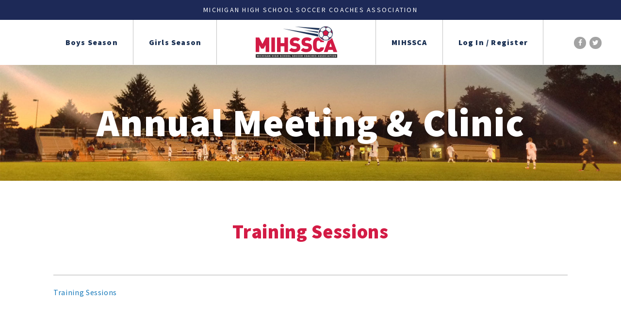

--- FILE ---
content_type: text/html; charset=UTF-8
request_url: https://mihssca.com/general-information/annual-meeting-clinic/scan_ryan-souders_15_00_22-02-2019/
body_size: 8316
content:
<!DOCTYPE html>
<html lang="en">
    <head>
        <meta charset="utf-8">
        <title>Training Sessions | MIHSSCAMIHSSCA</title>
        <link rel="shortcut icon" href="favicon.ico" />
        <meta name="description" content="">
        <meta name="author" content="">
        <meta name="viewport" content="width=device-width, initial-scale=1.0, maximum-scale=1.0" />
        <meta name="format-detection" content="telephone=no">


        <!-- HTML5 shim, for IE6-8 support of HTML5 elements -->
        <!--[if lt IE 9]>
                                <script src="https://mihssca.com/wp-content/themes/mihssca/assets/js/vendor/html5shiv.min.js"></script>
                                <script src="https://mihssca.com/wp-content/themes/mihssca/assets/js/vendor/respond.min.js"></script>
        <![endif]-->
        <meta name='robots' content='index, follow, max-image-preview:large, max-snippet:-1, max-video-preview:-1' />

	<!-- This site is optimized with the Yoast SEO plugin v26.2 - https://yoast.com/wordpress/plugins/seo/ -->
	<link rel="canonical" href="https://mihssca.com/general-information/annual-meeting-clinic/scan_ryan-souders_15_00_22-02-2019/" />
	<meta property="og:locale" content="en_US" />
	<meta property="og:type" content="article" />
	<meta property="og:title" content="Training Sessions | MIHSSCA" />
	<meta property="og:description" content="Training Sessions" />
	<meta property="og:url" content="https://mihssca.com/general-information/annual-meeting-clinic/scan_ryan-souders_15_00_22-02-2019/" />
	<meta property="og:site_name" content="MIHSSCA" />
	<meta property="article:publisher" content="https://www.facebook.com/MIHSSCA/" />
	<meta property="article:modified_time" content="2019-02-25T15:14:39+00:00" />
	<meta name="twitter:card" content="summary_large_image" />
	<meta name="twitter:site" content="@misoccercoaches" />
	<script type="application/ld+json" class="yoast-schema-graph">{"@context":"https://schema.org","@graph":[{"@type":"WebPage","@id":"https://mihssca.com/general-information/annual-meeting-clinic/scan_ryan-souders_15_00_22-02-2019/","url":"https://mihssca.com/general-information/annual-meeting-clinic/scan_ryan-souders_15_00_22-02-2019/","name":"Training Sessions | MIHSSCA","isPartOf":{"@id":"https://mihssca.com/#website"},"primaryImageOfPage":{"@id":"https://mihssca.com/general-information/annual-meeting-clinic/scan_ryan-souders_15_00_22-02-2019/#primaryimage"},"image":{"@id":"https://mihssca.com/general-information/annual-meeting-clinic/scan_ryan-souders_15_00_22-02-2019/#primaryimage"},"thumbnailUrl":"","datePublished":"2019-02-25T15:14:30+00:00","dateModified":"2019-02-25T15:14:39+00:00","breadcrumb":{"@id":"https://mihssca.com/general-information/annual-meeting-clinic/scan_ryan-souders_15_00_22-02-2019/#breadcrumb"},"inLanguage":"en-US","potentialAction":[{"@type":"ReadAction","target":["https://mihssca.com/general-information/annual-meeting-clinic/scan_ryan-souders_15_00_22-02-2019/"]}]},{"@type":"ImageObject","inLanguage":"en-US","@id":"https://mihssca.com/general-information/annual-meeting-clinic/scan_ryan-souders_15_00_22-02-2019/#primaryimage","url":"","contentUrl":""},{"@type":"BreadcrumbList","@id":"https://mihssca.com/general-information/annual-meeting-clinic/scan_ryan-souders_15_00_22-02-2019/#breadcrumb","itemListElement":[{"@type":"ListItem","position":1,"name":"Home","item":"https://mihssca.com/"},{"@type":"ListItem","position":2,"name":"General Information","item":"https://mihssca.com/general-information/"},{"@type":"ListItem","position":3,"name":"Annual Meeting &#038; Clinic","item":"https://mihssca.com/general-information/annual-meeting-clinic/"},{"@type":"ListItem","position":4,"name":"Training Sessions"}]},{"@type":"WebSite","@id":"https://mihssca.com/#website","url":"https://mihssca.com/","name":"MIHSSCA","description":"Michigan High School Soccer Coaches Association","potentialAction":[{"@type":"SearchAction","target":{"@type":"EntryPoint","urlTemplate":"https://mihssca.com/?s={search_term_string}"},"query-input":{"@type":"PropertyValueSpecification","valueRequired":true,"valueName":"search_term_string"}}],"inLanguage":"en-US"}]}</script>
	<!-- / Yoast SEO plugin. -->


<link rel="alternate" type="application/rss+xml" title="MIHSSCA &raquo; Training Sessions Comments Feed" href="https://mihssca.com/general-information/annual-meeting-clinic/scan_ryan-souders_15_00_22-02-2019/feed/" />
<link rel="alternate" title="oEmbed (JSON)" type="application/json+oembed" href="https://mihssca.com/wp-json/oembed/1.0/embed?url=https%3A%2F%2Fmihssca.com%2Fgeneral-information%2Fannual-meeting-clinic%2Fscan_ryan-souders_15_00_22-02-2019%2F" />
<link rel="alternate" title="oEmbed (XML)" type="text/xml+oembed" href="https://mihssca.com/wp-json/oembed/1.0/embed?url=https%3A%2F%2Fmihssca.com%2Fgeneral-information%2Fannual-meeting-clinic%2Fscan_ryan-souders_15_00_22-02-2019%2F&#038;format=xml" />
<style id='wp-img-auto-sizes-contain-inline-css' type='text/css'>
img:is([sizes=auto i],[sizes^="auto," i]){contain-intrinsic-size:3000px 1500px}
/*# sourceURL=wp-img-auto-sizes-contain-inline-css */
</style>
<style id='wp-emoji-styles-inline-css' type='text/css'>

	img.wp-smiley, img.emoji {
		display: inline !important;
		border: none !important;
		box-shadow: none !important;
		height: 1em !important;
		width: 1em !important;
		margin: 0 0.07em !important;
		vertical-align: -0.1em !important;
		background: none !important;
		padding: 0 !important;
	}
/*# sourceURL=wp-emoji-styles-inline-css */
</style>
<style id='wp-block-library-inline-css' type='text/css'>
:root{--wp-block-synced-color:#7a00df;--wp-block-synced-color--rgb:122,0,223;--wp-bound-block-color:var(--wp-block-synced-color);--wp-editor-canvas-background:#ddd;--wp-admin-theme-color:#007cba;--wp-admin-theme-color--rgb:0,124,186;--wp-admin-theme-color-darker-10:#006ba1;--wp-admin-theme-color-darker-10--rgb:0,107,160.5;--wp-admin-theme-color-darker-20:#005a87;--wp-admin-theme-color-darker-20--rgb:0,90,135;--wp-admin-border-width-focus:2px}@media (min-resolution:192dpi){:root{--wp-admin-border-width-focus:1.5px}}.wp-element-button{cursor:pointer}:root .has-very-light-gray-background-color{background-color:#eee}:root .has-very-dark-gray-background-color{background-color:#313131}:root .has-very-light-gray-color{color:#eee}:root .has-very-dark-gray-color{color:#313131}:root .has-vivid-green-cyan-to-vivid-cyan-blue-gradient-background{background:linear-gradient(135deg,#00d084,#0693e3)}:root .has-purple-crush-gradient-background{background:linear-gradient(135deg,#34e2e4,#4721fb 50%,#ab1dfe)}:root .has-hazy-dawn-gradient-background{background:linear-gradient(135deg,#faaca8,#dad0ec)}:root .has-subdued-olive-gradient-background{background:linear-gradient(135deg,#fafae1,#67a671)}:root .has-atomic-cream-gradient-background{background:linear-gradient(135deg,#fdd79a,#004a59)}:root .has-nightshade-gradient-background{background:linear-gradient(135deg,#330968,#31cdcf)}:root .has-midnight-gradient-background{background:linear-gradient(135deg,#020381,#2874fc)}:root{--wp--preset--font-size--normal:16px;--wp--preset--font-size--huge:42px}.has-regular-font-size{font-size:1em}.has-larger-font-size{font-size:2.625em}.has-normal-font-size{font-size:var(--wp--preset--font-size--normal)}.has-huge-font-size{font-size:var(--wp--preset--font-size--huge)}.has-text-align-center{text-align:center}.has-text-align-left{text-align:left}.has-text-align-right{text-align:right}.has-fit-text{white-space:nowrap!important}#end-resizable-editor-section{display:none}.aligncenter{clear:both}.items-justified-left{justify-content:flex-start}.items-justified-center{justify-content:center}.items-justified-right{justify-content:flex-end}.items-justified-space-between{justify-content:space-between}.screen-reader-text{border:0;clip-path:inset(50%);height:1px;margin:-1px;overflow:hidden;padding:0;position:absolute;width:1px;word-wrap:normal!important}.screen-reader-text:focus{background-color:#ddd;clip-path:none;color:#444;display:block;font-size:1em;height:auto;left:5px;line-height:normal;padding:15px 23px 14px;text-decoration:none;top:5px;width:auto;z-index:100000}html :where(.has-border-color){border-style:solid}html :where([style*=border-top-color]){border-top-style:solid}html :where([style*=border-right-color]){border-right-style:solid}html :where([style*=border-bottom-color]){border-bottom-style:solid}html :where([style*=border-left-color]){border-left-style:solid}html :where([style*=border-width]){border-style:solid}html :where([style*=border-top-width]){border-top-style:solid}html :where([style*=border-right-width]){border-right-style:solid}html :where([style*=border-bottom-width]){border-bottom-style:solid}html :where([style*=border-left-width]){border-left-style:solid}html :where(img[class*=wp-image-]){height:auto;max-width:100%}:where(figure){margin:0 0 1em}html :where(.is-position-sticky){--wp-admin--admin-bar--position-offset:var(--wp-admin--admin-bar--height,0px)}@media screen and (max-width:600px){html :where(.is-position-sticky){--wp-admin--admin-bar--position-offset:0px}}

/*# sourceURL=wp-block-library-inline-css */
</style><style id='global-styles-inline-css' type='text/css'>
:root{--wp--preset--aspect-ratio--square: 1;--wp--preset--aspect-ratio--4-3: 4/3;--wp--preset--aspect-ratio--3-4: 3/4;--wp--preset--aspect-ratio--3-2: 3/2;--wp--preset--aspect-ratio--2-3: 2/3;--wp--preset--aspect-ratio--16-9: 16/9;--wp--preset--aspect-ratio--9-16: 9/16;--wp--preset--color--black: #000000;--wp--preset--color--cyan-bluish-gray: #abb8c3;--wp--preset--color--white: #ffffff;--wp--preset--color--pale-pink: #f78da7;--wp--preset--color--vivid-red: #cf2e2e;--wp--preset--color--luminous-vivid-orange: #ff6900;--wp--preset--color--luminous-vivid-amber: #fcb900;--wp--preset--color--light-green-cyan: #7bdcb5;--wp--preset--color--vivid-green-cyan: #00d084;--wp--preset--color--pale-cyan-blue: #8ed1fc;--wp--preset--color--vivid-cyan-blue: #0693e3;--wp--preset--color--vivid-purple: #9b51e0;--wp--preset--gradient--vivid-cyan-blue-to-vivid-purple: linear-gradient(135deg,rgb(6,147,227) 0%,rgb(155,81,224) 100%);--wp--preset--gradient--light-green-cyan-to-vivid-green-cyan: linear-gradient(135deg,rgb(122,220,180) 0%,rgb(0,208,130) 100%);--wp--preset--gradient--luminous-vivid-amber-to-luminous-vivid-orange: linear-gradient(135deg,rgb(252,185,0) 0%,rgb(255,105,0) 100%);--wp--preset--gradient--luminous-vivid-orange-to-vivid-red: linear-gradient(135deg,rgb(255,105,0) 0%,rgb(207,46,46) 100%);--wp--preset--gradient--very-light-gray-to-cyan-bluish-gray: linear-gradient(135deg,rgb(238,238,238) 0%,rgb(169,184,195) 100%);--wp--preset--gradient--cool-to-warm-spectrum: linear-gradient(135deg,rgb(74,234,220) 0%,rgb(151,120,209) 20%,rgb(207,42,186) 40%,rgb(238,44,130) 60%,rgb(251,105,98) 80%,rgb(254,248,76) 100%);--wp--preset--gradient--blush-light-purple: linear-gradient(135deg,rgb(255,206,236) 0%,rgb(152,150,240) 100%);--wp--preset--gradient--blush-bordeaux: linear-gradient(135deg,rgb(254,205,165) 0%,rgb(254,45,45) 50%,rgb(107,0,62) 100%);--wp--preset--gradient--luminous-dusk: linear-gradient(135deg,rgb(255,203,112) 0%,rgb(199,81,192) 50%,rgb(65,88,208) 100%);--wp--preset--gradient--pale-ocean: linear-gradient(135deg,rgb(255,245,203) 0%,rgb(182,227,212) 50%,rgb(51,167,181) 100%);--wp--preset--gradient--electric-grass: linear-gradient(135deg,rgb(202,248,128) 0%,rgb(113,206,126) 100%);--wp--preset--gradient--midnight: linear-gradient(135deg,rgb(2,3,129) 0%,rgb(40,116,252) 100%);--wp--preset--font-size--small: 13px;--wp--preset--font-size--medium: 20px;--wp--preset--font-size--large: 36px;--wp--preset--font-size--x-large: 42px;--wp--preset--spacing--20: 0.44rem;--wp--preset--spacing--30: 0.67rem;--wp--preset--spacing--40: 1rem;--wp--preset--spacing--50: 1.5rem;--wp--preset--spacing--60: 2.25rem;--wp--preset--spacing--70: 3.38rem;--wp--preset--spacing--80: 5.06rem;--wp--preset--shadow--natural: 6px 6px 9px rgba(0, 0, 0, 0.2);--wp--preset--shadow--deep: 12px 12px 50px rgba(0, 0, 0, 0.4);--wp--preset--shadow--sharp: 6px 6px 0px rgba(0, 0, 0, 0.2);--wp--preset--shadow--outlined: 6px 6px 0px -3px rgb(255, 255, 255), 6px 6px rgb(0, 0, 0);--wp--preset--shadow--crisp: 6px 6px 0px rgb(0, 0, 0);}:where(.is-layout-flex){gap: 0.5em;}:where(.is-layout-grid){gap: 0.5em;}body .is-layout-flex{display: flex;}.is-layout-flex{flex-wrap: wrap;align-items: center;}.is-layout-flex > :is(*, div){margin: 0;}body .is-layout-grid{display: grid;}.is-layout-grid > :is(*, div){margin: 0;}:where(.wp-block-columns.is-layout-flex){gap: 2em;}:where(.wp-block-columns.is-layout-grid){gap: 2em;}:where(.wp-block-post-template.is-layout-flex){gap: 1.25em;}:where(.wp-block-post-template.is-layout-grid){gap: 1.25em;}.has-black-color{color: var(--wp--preset--color--black) !important;}.has-cyan-bluish-gray-color{color: var(--wp--preset--color--cyan-bluish-gray) !important;}.has-white-color{color: var(--wp--preset--color--white) !important;}.has-pale-pink-color{color: var(--wp--preset--color--pale-pink) !important;}.has-vivid-red-color{color: var(--wp--preset--color--vivid-red) !important;}.has-luminous-vivid-orange-color{color: var(--wp--preset--color--luminous-vivid-orange) !important;}.has-luminous-vivid-amber-color{color: var(--wp--preset--color--luminous-vivid-amber) !important;}.has-light-green-cyan-color{color: var(--wp--preset--color--light-green-cyan) !important;}.has-vivid-green-cyan-color{color: var(--wp--preset--color--vivid-green-cyan) !important;}.has-pale-cyan-blue-color{color: var(--wp--preset--color--pale-cyan-blue) !important;}.has-vivid-cyan-blue-color{color: var(--wp--preset--color--vivid-cyan-blue) !important;}.has-vivid-purple-color{color: var(--wp--preset--color--vivid-purple) !important;}.has-black-background-color{background-color: var(--wp--preset--color--black) !important;}.has-cyan-bluish-gray-background-color{background-color: var(--wp--preset--color--cyan-bluish-gray) !important;}.has-white-background-color{background-color: var(--wp--preset--color--white) !important;}.has-pale-pink-background-color{background-color: var(--wp--preset--color--pale-pink) !important;}.has-vivid-red-background-color{background-color: var(--wp--preset--color--vivid-red) !important;}.has-luminous-vivid-orange-background-color{background-color: var(--wp--preset--color--luminous-vivid-orange) !important;}.has-luminous-vivid-amber-background-color{background-color: var(--wp--preset--color--luminous-vivid-amber) !important;}.has-light-green-cyan-background-color{background-color: var(--wp--preset--color--light-green-cyan) !important;}.has-vivid-green-cyan-background-color{background-color: var(--wp--preset--color--vivid-green-cyan) !important;}.has-pale-cyan-blue-background-color{background-color: var(--wp--preset--color--pale-cyan-blue) !important;}.has-vivid-cyan-blue-background-color{background-color: var(--wp--preset--color--vivid-cyan-blue) !important;}.has-vivid-purple-background-color{background-color: var(--wp--preset--color--vivid-purple) !important;}.has-black-border-color{border-color: var(--wp--preset--color--black) !important;}.has-cyan-bluish-gray-border-color{border-color: var(--wp--preset--color--cyan-bluish-gray) !important;}.has-white-border-color{border-color: var(--wp--preset--color--white) !important;}.has-pale-pink-border-color{border-color: var(--wp--preset--color--pale-pink) !important;}.has-vivid-red-border-color{border-color: var(--wp--preset--color--vivid-red) !important;}.has-luminous-vivid-orange-border-color{border-color: var(--wp--preset--color--luminous-vivid-orange) !important;}.has-luminous-vivid-amber-border-color{border-color: var(--wp--preset--color--luminous-vivid-amber) !important;}.has-light-green-cyan-border-color{border-color: var(--wp--preset--color--light-green-cyan) !important;}.has-vivid-green-cyan-border-color{border-color: var(--wp--preset--color--vivid-green-cyan) !important;}.has-pale-cyan-blue-border-color{border-color: var(--wp--preset--color--pale-cyan-blue) !important;}.has-vivid-cyan-blue-border-color{border-color: var(--wp--preset--color--vivid-cyan-blue) !important;}.has-vivid-purple-border-color{border-color: var(--wp--preset--color--vivid-purple) !important;}.has-vivid-cyan-blue-to-vivid-purple-gradient-background{background: var(--wp--preset--gradient--vivid-cyan-blue-to-vivid-purple) !important;}.has-light-green-cyan-to-vivid-green-cyan-gradient-background{background: var(--wp--preset--gradient--light-green-cyan-to-vivid-green-cyan) !important;}.has-luminous-vivid-amber-to-luminous-vivid-orange-gradient-background{background: var(--wp--preset--gradient--luminous-vivid-amber-to-luminous-vivid-orange) !important;}.has-luminous-vivid-orange-to-vivid-red-gradient-background{background: var(--wp--preset--gradient--luminous-vivid-orange-to-vivid-red) !important;}.has-very-light-gray-to-cyan-bluish-gray-gradient-background{background: var(--wp--preset--gradient--very-light-gray-to-cyan-bluish-gray) !important;}.has-cool-to-warm-spectrum-gradient-background{background: var(--wp--preset--gradient--cool-to-warm-spectrum) !important;}.has-blush-light-purple-gradient-background{background: var(--wp--preset--gradient--blush-light-purple) !important;}.has-blush-bordeaux-gradient-background{background: var(--wp--preset--gradient--blush-bordeaux) !important;}.has-luminous-dusk-gradient-background{background: var(--wp--preset--gradient--luminous-dusk) !important;}.has-pale-ocean-gradient-background{background: var(--wp--preset--gradient--pale-ocean) !important;}.has-electric-grass-gradient-background{background: var(--wp--preset--gradient--electric-grass) !important;}.has-midnight-gradient-background{background: var(--wp--preset--gradient--midnight) !important;}.has-small-font-size{font-size: var(--wp--preset--font-size--small) !important;}.has-medium-font-size{font-size: var(--wp--preset--font-size--medium) !important;}.has-large-font-size{font-size: var(--wp--preset--font-size--large) !important;}.has-x-large-font-size{font-size: var(--wp--preset--font-size--x-large) !important;}
/*# sourceURL=global-styles-inline-css */
</style>

<style id='classic-theme-styles-inline-css' type='text/css'>
/*! This file is auto-generated */
.wp-block-button__link{color:#fff;background-color:#32373c;border-radius:9999px;box-shadow:none;text-decoration:none;padding:calc(.667em + 2px) calc(1.333em + 2px);font-size:1.125em}.wp-block-file__button{background:#32373c;color:#fff;text-decoration:none}
/*# sourceURL=/wp-includes/css/classic-themes.min.css */
</style>
<link rel='stylesheet' id='awsm-ead-public-css' href='https://mihssca.com/wp-content/plugins/embed-any-document/css/embed-public.min.css?ver=2.7.8' type='text/css' media='all' />
<link rel='stylesheet' id='font-awesome-css' href='https://mihssca.com/wp-content/themes/mihssca/css/vendor/font-awsome/font-awesome.css?ver=6.9' type='text/css' media='all' />
<link rel='stylesheet' id='foundation-css' href='https://mihssca.com/wp-content/themes/mihssca/css/foundation/foundation.css?ver=6.9' type='text/css' media='all' />
<link rel='stylesheet' id='main-css' href='https://mihssca.com/wp-content/themes/mihssca/css/style.css?ver=6.9' type='text/css' media='all' />
<script type="text/javascript" src="https://mihssca.com/wp-includes/js/jquery/jquery.min.js?ver=3.7.1" id="jquery-core-js"></script>
<script type="text/javascript" src="https://mihssca.com/wp-includes/js/jquery/jquery-migrate.min.js?ver=3.4.1" id="jquery-migrate-js"></script>
<link rel="https://api.w.org/" href="https://mihssca.com/wp-json/" /><link rel="alternate" title="JSON" type="application/json" href="https://mihssca.com/wp-json/wp/v2/media/731" /><link rel="EditURI" type="application/rsd+xml" title="RSD" href="https://mihssca.com/xmlrpc.php?rsd" />
<meta name="generator" content="WordPress 6.9" />
<link rel='shortlink' href='https://mihssca.com/?p=731' />
<style type="text/css">.broken_link, a.broken_link {
	text-decoration: line-through;
}</style>		<style>
			.main-header-outer .header-navblk ul li .sub-navigation {top:-230px}
		</style>
    </head>

    <body>
        <div class="off-canvas-wrapper">
            <div class="off-canvas-wrapper-inner" data-off-canvas-wrapper> 

                <!--Begin off canvas navigation-->
                <div class="off-canvas position-left" id="offCanvasLeft" data-off-canvas>
                    <div class="logo-outer"> <a href="#"><img src="https://mihssca.com/wp-content/themes/mihssca/images/mihssca-logo.png" alt="logo"></a> </div>
                    <div class="offcan-outer">
                        <ul class="vertical menu"><li id="menu-item-112" class="menu-item menu-item-type-post_type menu-item-object-page menu-item-has-children menu-item-112 "><a href="https://mihssca.com/boys-season/">Boys Season</a><div class="subnav-trigger"><i class="fa fa-plus"></i><span class="fa fa-minus"></span></div>
<ul class="subnav-outer">
<li><h6>CATEGORY TITLE</h6></li>	<li id="menu-item-113" class="menu-item menu-item-type-post_type menu-item-object-page menu-item-113 "><a href="https://mihssca.com/boys-season/academics/">Academics</a></li>
	<li id="menu-item-114" class="menu-item menu-item-type-post_type menu-item-object-page menu-item-114 "><a href="https://mihssca.com/boys-season/all-state/">All State</a></li>
	<li id="menu-item-115" class="menu-item menu-item-type-post_type menu-item-object-page menu-item-115 "><a href="https://mihssca.com/boys-season/coaches-awards/">Coaches Awards</a></li>
	<li id="menu-item-116" class="menu-item menu-item-type-post_type menu-item-object-page menu-item-116 "><a href="https://mihssca.com/boys-season/districts/">Districts</a></li>
	<li id="menu-item-117" class="menu-item menu-item-type-post_type menu-item-object-page menu-item-117 "><a href="https://mihssca.com/boys-season/dream-team/">Dream Team</a></li>
	<li id="menu-item-118" class="menu-item menu-item-type-post_type menu-item-object-page menu-item-118 "><a href="https://mihssca.com/boys-season/game-requests/">Game Requests</a></li>
	<li id="menu-item-119" class="menu-item menu-item-type-post_type menu-item-object-page menu-item-119 "><a href="https://mihssca.com/boys-season/jobs-posting/">Jobs Posting</a></li>
	<li id="menu-item-120" class="menu-item menu-item-type-post_type menu-item-object-page menu-item-120 "><a href="https://mihssca.com/boys-season/boysrankings/">Boys Rankings</a></li>
</ul>
</li>
<li id="menu-item-85" class="menu-item menu-item-type-post_type menu-item-object-page menu-item-has-children menu-item-85 "><a href="https://mihssca.com/girls-season/">Girls Season</a><div class="subnav-trigger"><i class="fa fa-plus"></i><span class="fa fa-minus"></span></div>
<ul class="subnav-outer">
<li><h6>CATEGORY TITLE</h6></li>	<li id="menu-item-86" class="menu-item menu-item-type-post_type menu-item-object-page menu-item-86 "><a href="https://mihssca.com/girls-season/academics/">Academics</a></li>
	<li id="menu-item-87" class="menu-item menu-item-type-post_type menu-item-object-page menu-item-87 "><a href="https://mihssca.com/girls-season/all-state/">All State</a></li>
	<li id="menu-item-91" class="menu-item menu-item-type-post_type menu-item-object-page menu-item-91 "><a href="https://mihssca.com/girls-season/coaches-awards/">Coaches Awards</a></li>
	<li id="menu-item-89" class="menu-item menu-item-type-post_type menu-item-object-page menu-item-89 "><a href="https://mihssca.com/girls-season/districts/">Districts</a></li>
	<li id="menu-item-90" class="menu-item menu-item-type-post_type menu-item-object-page menu-item-90 "><a href="https://mihssca.com/girls-season/dream-team/">Dream Team</a></li>
	<li id="menu-item-93" class="menu-item menu-item-type-post_type menu-item-object-page menu-item-93 "><a href="https://mihssca.com/girls-season/game-requests/">Game Requests</a></li>
	<li id="menu-item-92" class="menu-item menu-item-type-post_type menu-item-object-page menu-item-92 "><a href="https://mihssca.com/girls-season/jobs-posting/">Jobs Posting</a></li>
	<li id="menu-item-88" class="menu-item menu-item-type-post_type menu-item-object-page menu-item-88 "><a href="https://mihssca.com/girls-season/girlsrankings/">Girls Rankings</a></li>
</ul>
</li>
</li>
<li id="menu-item-53" class="menu-item menu-item-type-post_type menu-item-object-page menu-item-has-children menu-item-53 "><a href="https://mihssca.com/general-information/">MIHSSCA</a><div class="subnav-trigger"><i class="fa fa-plus"></i><span class="fa fa-minus"></span></div>
<ul class="subnav-outer">
<li><h6>CATEGORY TITLE</h6></li>	<li id="menu-item-61" class="menu-item menu-item-type-post_type menu-item-object-page menu-item-61 "><a href="https://mihssca.com/general-information/association-info/">Association Info</a></li>
	<li id="menu-item-59" class="menu-item menu-item-type-post_type menu-item-object-page menu-item-59 "><a href="https://mihssca.com/general-information/membership/">Membership</a></li>
	<li id="menu-item-58" class="menu-item menu-item-type-post_type menu-item-object-page menu-item-58 "><a href="https://mihssca.com/general-information/leadership/">Leadership</a></li>
	<li id="menu-item-57" class="menu-item menu-item-type-post_type menu-item-object-page menu-item-57 "><a href="https://mihssca.com/general-information/scholarship/">Scholarship</a></li>
	<li id="menu-item-60" class="menu-item menu-item-type-post_type menu-item-object-page menu-item-60 "><a href="https://mihssca.com/general-information/hall-of-famehonor/">Coaches Hall of Fame/Honor</a></li>
	<li id="menu-item-56" class="menu-item menu-item-type-post_type menu-item-object-page menu-item-56 "><a href="https://mihssca.com/general-information/annual-meeting-clinic/">Annual Meeting &#038; Clinic</a></li>
	<li id="menu-item-55" class="menu-item menu-item-type-post_type menu-item-object-page menu-item-55 "><a href="https://mihssca.com/general-information/all-state-process/">All State Process</a></li>
	<li id="menu-item-54" class="menu-item menu-item-type-post_type menu-item-object-page menu-item-54 "><a href="https://mihssca.com/general-information/vendors-sponsors/">Vendors &#038; Sponsors</a></li>
	<li id="menu-item-808" class="menu-item menu-item-type-post_type menu-item-object-page menu-item-808 "><a href="https://mihssca.com/general-information/college-id-camps/">College ID Camps</a></li>
</ul>
</li>
<li id="menu-item-492" class="menu-item menu-item-type-custom menu-item-object-custom menu-item-492 "><a href="https://coach.mihssca.com/">Log In / Register</a></li>
</ul>                        
                    </div>
                </div>
                <!--End off canvas navigation-->
                <div class="off-canvas-content" data-off-canvas-content> 
                    <!--main content section-->
                    <div class="main-outercon"> 
                        <!--Begin header section-->
                        <header id="header" class="main-header-outer">
                            <div class="header-topblk">
                                <div class="row">
                                    <div class="medium-12 columns">
                                        <p>MICHIGAN HIGH SCHOOL SOCCER COACHES ASSOCIATION</p>
                                    </div>
                                </div>
                            </div>
                            <div class="header-navblk">                               

                                <div class="row menu">
                                    <div class="medium-12 columns">
                                        <ul id="newmenu"><li class="menu-item menu-item-type-post_type menu-item-object-page menu-item-has-children menu-item-112 "><a href="https://mihssca.com/boys-season/">Boys Season</a>
<div class="sub-navigation">
<div class="wrapper">
<div class="innernav-bloack x-large-bloack"><h6 class="category_title">CATEGORY TITLE</h6><ul>	<li class="menu-item menu-item-type-post_type menu-item-object-page menu-item-113 "><a href="https://mihssca.com/boys-season/academics/">Academics</a></li>
	<li class="menu-item menu-item-type-post_type menu-item-object-page menu-item-114 "><a href="https://mihssca.com/boys-season/all-state/">All State</a></li>
	<li class="menu-item menu-item-type-post_type menu-item-object-page menu-item-115 "><a href="https://mihssca.com/boys-season/coaches-awards/">Coaches Awards</a></li>
	<li class="menu-item menu-item-type-post_type menu-item-object-page menu-item-116 "><a href="https://mihssca.com/boys-season/districts/">Districts</a></li>
	<li class="menu-item menu-item-type-post_type menu-item-object-page menu-item-117 "><a href="https://mihssca.com/boys-season/dream-team/">Dream Team</a></li>
	<li class="menu-item menu-item-type-post_type menu-item-object-page menu-item-118 "><a href="https://mihssca.com/boys-season/game-requests/">Game Requests</a></li>
	<li class="menu-item menu-item-type-post_type menu-item-object-page menu-item-119 "><a href="https://mihssca.com/boys-season/jobs-posting/">Jobs Posting</a></li>
	<li class="menu-item menu-item-type-post_type menu-item-object-page menu-item-120 "><a href="https://mihssca.com/boys-season/boysrankings/">Boys Rankings</a></li>
</ul></div></div></div>
</li>
<li class="menu-item menu-item-type-post_type menu-item-object-page menu-item-has-children menu-item-85 "><a href="https://mihssca.com/girls-season/">Girls Season</a>
<div class="sub-navigation">
<div class="wrapper">
<div class="innernav-bloack x-large-bloack"><h6 class="category_title">CATEGORY TITLE</h6><ul>	<li class="menu-item menu-item-type-post_type menu-item-object-page menu-item-86 "><a href="https://mihssca.com/girls-season/academics/">Academics</a></li>
	<li class="menu-item menu-item-type-post_type menu-item-object-page menu-item-87 "><a href="https://mihssca.com/girls-season/all-state/">All State</a></li>
	<li class="menu-item menu-item-type-post_type menu-item-object-page menu-item-91 "><a href="https://mihssca.com/girls-season/coaches-awards/">Coaches Awards</a></li>
	<li class="menu-item menu-item-type-post_type menu-item-object-page menu-item-89 "><a href="https://mihssca.com/girls-season/districts/">Districts</a></li>
	<li class="menu-item menu-item-type-post_type menu-item-object-page menu-item-90 "><a href="https://mihssca.com/girls-season/dream-team/">Dream Team</a></li>
	<li class="menu-item menu-item-type-post_type menu-item-object-page menu-item-93 "><a href="https://mihssca.com/girls-season/game-requests/">Game Requests</a></li>
	<li class="menu-item menu-item-type-post_type menu-item-object-page menu-item-92 "><a href="https://mihssca.com/girls-season/jobs-posting/">Jobs Posting</a></li>
	<li class="menu-item menu-item-type-post_type menu-item-object-page menu-item-88 "><a href="https://mihssca.com/girls-season/girlsrankings/">Girls Rankings</a></li>
</ul></div></div></div>
</li>
<li id="menu-item-94" class="menu-item menu-item-type-post_type menu-item-object-page menu-item-home menu-item-94 logo-outer"><a href="https://mihssca.com/"><img src="https://mihssca.com/wp-content/themes/mihssca/images/mihssca-logo.png" alt="MIHSSCA"></a></li>
<li class="menu-item menu-item-type-post_type menu-item-object-page menu-item-has-children menu-item-53 "><a href="https://mihssca.com/general-information/">MIHSSCA</a>
<div class="sub-navigation">
<div class="wrapper">
<div class="innernav-bloack x-large-bloack"><h6 class="category_title">CATEGORY TITLE</h6><ul>	<li class="menu-item menu-item-type-post_type menu-item-object-page menu-item-61 "><a href="https://mihssca.com/general-information/association-info/">Association Info</a></li>
	<li class="menu-item menu-item-type-post_type menu-item-object-page menu-item-59 "><a href="https://mihssca.com/general-information/membership/">Membership</a></li>
	<li class="menu-item menu-item-type-post_type menu-item-object-page menu-item-58 "><a href="https://mihssca.com/general-information/leadership/">Leadership</a></li>
	<li class="menu-item menu-item-type-post_type menu-item-object-page menu-item-57 "><a href="https://mihssca.com/general-information/scholarship/">Scholarship</a></li>
	<li class="menu-item menu-item-type-post_type menu-item-object-page menu-item-60 "><a href="https://mihssca.com/general-information/hall-of-famehonor/">Coaches Hall of Fame/Honor</a></li>
	<li class="menu-item menu-item-type-post_type menu-item-object-page menu-item-56 "><a href="https://mihssca.com/general-information/annual-meeting-clinic/">Annual Meeting &#038; Clinic</a></li>
	<li class="menu-item menu-item-type-post_type menu-item-object-page menu-item-55 "><a href="https://mihssca.com/general-information/all-state-process/">All State Process</a></li>
	<li class="menu-item menu-item-type-post_type menu-item-object-page menu-item-54 "><a href="https://mihssca.com/general-information/vendors-sponsors/">Vendors &#038; Sponsors</a></li>
	<li class="menu-item menu-item-type-post_type menu-item-object-page menu-item-808 "><a href="https://mihssca.com/general-information/college-id-camps/">College ID Camps</a></li>
</ul></div></div></div>
</li>
<li class="menu-item menu-item-type-custom menu-item-object-custom menu-item-492 "><a href="https://coach.mihssca.com/">Log In / Register</a></li>
</ul>                                        <div class="social-block"> 
                                            <!--off canvase trigger-->
                                            <div class="title-bar-left">
                                                <button class="menu-icon" type="button" data-open="offCanvasLeft"> </button>
                                            </div>
                                            <!--off canvase trigger--> 
                                            <a href="http://twitter.com/MiSoccerCoaches"><i class="fa fa-twitter"></i></a> <a href="http://www.facebook.com/MIHSSCA"><i class="fa fa-facebook"></i></a> </div>
                                    </div>
                                </div>
                            </div>
                    </div>
                    </header>
                    <!--End header section--> 

                    <!--Begin  section-->
                    <section> 
                        <!--banner section-->
                        <div class="inner-banner"> <img alt="banner" src="https://mihssca.com/wp-content/themes/mihssca/images/content/inner-banner.jpg">
                            <div class="banner-content">
                                <h1 class="banner-title">
                                    Annual Meeting &#038; Clinic </h1>
                            </div>
                        </div>
                        <!--banner section-->    
    
<div class="content-outer">
    <div class="intro-outer">
        <div class="row">
            <div class="medium-12 columns">
                <div class="intro-inner page-content">
                    <div class="title-block">
                        <h4>Training Sessions</h4>
                    </div>
                    
                        <p class="attachment"><a href='https://mihssca.com/wp-content/uploads/2019/02/Scan_Ryan-Souders_15_00_22-02-2019.pdf'>Training Sessions</a></p>
                    
                </div>
            </div>
        </div>
    </div>
</div>
</section>
<!--End  section--> 
<!--Begin Footer section-->
<footer>
        <div class="footer-bottom">
        <div class="row">
            <div class="medium-12 columns">
                <div class="social-links">
                    <ul>
                        <li><a href="http://www.facebook.com/MIHSSCA"><i class="fa fa-facebook" aria-hidden="true"></i></a></li>
                        <li><a href="http://twitter.com/MiSoccerCoaches"><i class="fa fa-twitter" aria-hidden="true"></i></a></li>
                    </ul>
                </div>
            </div>
        </div>
        <div class="row">
            <div class="medium-6 columns">
                <div class="footer-logo"> <a href="https://mihssca.com/"><img alt="footer-logo" src="https://mihssca.com/wp-content/themes/mihssca/images/footer-logo.png"></a> </div>
            </div>
            <div class="medium-6 columns">
                <div class="footer-contact">
                    <h6>CONTACT US AT</h6>
                    <address>
                        <a href="tel:"></a> <a href="mailto:misoccercoaches@gmail.com">misoccercoaches@gmail.com</a>
                    </address>
                </div>
            </div>
        </div>
    </div>
    <div class="copyright">
        <div class="row">
                        <div class="medium-12 columns"> &copy; 2026 MIHSSCA  |  <a href="https://coach.mihssca.com/"> ADMIN </a></div>
        </div>
    </div>
</footer>
<!--End Footer section--> 

</div>
<!--main content section--> 
</div>
</div>
</div>

<script type="speculationrules">
{"prefetch":[{"source":"document","where":{"and":[{"href_matches":"/*"},{"not":{"href_matches":["/wp-*.php","/wp-admin/*","/wp-content/uploads/*","/wp-content/*","/wp-content/plugins/*","/wp-content/themes/mihssca/*","/*\\?(.+)"]}},{"not":{"selector_matches":"a[rel~=\"nofollow\"]"}},{"not":{"selector_matches":".no-prefetch, .no-prefetch a"}}]},"eagerness":"conservative"}]}
</script>
<script type="text/javascript" src="https://mihssca.com/wp-content/plugins/embed-any-document/js/pdfobject.min.js?ver=2.7.8" id="awsm-ead-pdf-object-js"></script>
<script type="text/javascript" id="awsm-ead-public-js-extra">
/* <![CDATA[ */
var eadPublic = [];
//# sourceURL=awsm-ead-public-js-extra
/* ]]> */
</script>
<script type="text/javascript" src="https://mihssca.com/wp-content/plugins/embed-any-document/js/embed-public.min.js?ver=2.7.8" id="awsm-ead-public-js"></script>
<script type="text/javascript" src="https://mihssca.com/wp-content/themes/mihssca/js/vendor/migrate.min.js?ver=1.2.1" id="migrate-js"></script>
<script type="text/javascript" src="https://mihssca.com/wp-content/themes/mihssca/js/vendor/what-input.js?ver=4.0.4" id="what-input-js"></script>
<script type="text/javascript" src="https://mihssca.com/wp-content/themes/mihssca/js/vendor/foundation.js?ver=6.3.0" id="foundation-js"></script>
<script type="text/javascript" src="https://mihssca.com/wp-content/themes/mihssca/js/vendor/jquery.tabpager.js?ver=2.0.0" id="tabpager-js"></script>
<script type="text/javascript" src="https://mihssca.com/wp-content/themes/mihssca/js/vendor/jquery.appear.js?ver=0.3.6" id="appear-js"></script>
<script type="text/javascript" src="https://mihssca.com/wp-content/themes/mihssca/js/vendor/imgLiquid-min.js?ver=0.9.944" id="imgLiquid-js"></script>
<script type="text/javascript" src="https://mihssca.com/wp-content/themes/mihssca/js/vendor/debouncedresize.js?ver=2012" id="debouncedresize-js"></script>
<script type="text/javascript" src="https://mihssca.com/wp-content/themes/mihssca/js/main.js?ver=1.0.0" id="main-js"></script>
<script id="wp-emoji-settings" type="application/json">
{"baseUrl":"https://s.w.org/images/core/emoji/17.0.2/72x72/","ext":".png","svgUrl":"https://s.w.org/images/core/emoji/17.0.2/svg/","svgExt":".svg","source":{"concatemoji":"https://mihssca.com/wp-includes/js/wp-emoji-release.min.js?ver=6.9"}}
</script>
<script type="module">
/* <![CDATA[ */
/*! This file is auto-generated */
const a=JSON.parse(document.getElementById("wp-emoji-settings").textContent),o=(window._wpemojiSettings=a,"wpEmojiSettingsSupports"),s=["flag","emoji"];function i(e){try{var t={supportTests:e,timestamp:(new Date).valueOf()};sessionStorage.setItem(o,JSON.stringify(t))}catch(e){}}function c(e,t,n){e.clearRect(0,0,e.canvas.width,e.canvas.height),e.fillText(t,0,0);t=new Uint32Array(e.getImageData(0,0,e.canvas.width,e.canvas.height).data);e.clearRect(0,0,e.canvas.width,e.canvas.height),e.fillText(n,0,0);const a=new Uint32Array(e.getImageData(0,0,e.canvas.width,e.canvas.height).data);return t.every((e,t)=>e===a[t])}function p(e,t){e.clearRect(0,0,e.canvas.width,e.canvas.height),e.fillText(t,0,0);var n=e.getImageData(16,16,1,1);for(let e=0;e<n.data.length;e++)if(0!==n.data[e])return!1;return!0}function u(e,t,n,a){switch(t){case"flag":return n(e,"\ud83c\udff3\ufe0f\u200d\u26a7\ufe0f","\ud83c\udff3\ufe0f\u200b\u26a7\ufe0f")?!1:!n(e,"\ud83c\udde8\ud83c\uddf6","\ud83c\udde8\u200b\ud83c\uddf6")&&!n(e,"\ud83c\udff4\udb40\udc67\udb40\udc62\udb40\udc65\udb40\udc6e\udb40\udc67\udb40\udc7f","\ud83c\udff4\u200b\udb40\udc67\u200b\udb40\udc62\u200b\udb40\udc65\u200b\udb40\udc6e\u200b\udb40\udc67\u200b\udb40\udc7f");case"emoji":return!a(e,"\ud83e\u1fac8")}return!1}function f(e,t,n,a){let r;const o=(r="undefined"!=typeof WorkerGlobalScope&&self instanceof WorkerGlobalScope?new OffscreenCanvas(300,150):document.createElement("canvas")).getContext("2d",{willReadFrequently:!0}),s=(o.textBaseline="top",o.font="600 32px Arial",{});return e.forEach(e=>{s[e]=t(o,e,n,a)}),s}function r(e){var t=document.createElement("script");t.src=e,t.defer=!0,document.head.appendChild(t)}a.supports={everything:!0,everythingExceptFlag:!0},new Promise(t=>{let n=function(){try{var e=JSON.parse(sessionStorage.getItem(o));if("object"==typeof e&&"number"==typeof e.timestamp&&(new Date).valueOf()<e.timestamp+604800&&"object"==typeof e.supportTests)return e.supportTests}catch(e){}return null}();if(!n){if("undefined"!=typeof Worker&&"undefined"!=typeof OffscreenCanvas&&"undefined"!=typeof URL&&URL.createObjectURL&&"undefined"!=typeof Blob)try{var e="postMessage("+f.toString()+"("+[JSON.stringify(s),u.toString(),c.toString(),p.toString()].join(",")+"));",a=new Blob([e],{type:"text/javascript"});const r=new Worker(URL.createObjectURL(a),{name:"wpTestEmojiSupports"});return void(r.onmessage=e=>{i(n=e.data),r.terminate(),t(n)})}catch(e){}i(n=f(s,u,c,p))}t(n)}).then(e=>{for(const n in e)a.supports[n]=e[n],a.supports.everything=a.supports.everything&&a.supports[n],"flag"!==n&&(a.supports.everythingExceptFlag=a.supports.everythingExceptFlag&&a.supports[n]);var t;a.supports.everythingExceptFlag=a.supports.everythingExceptFlag&&!a.supports.flag,a.supports.everything||((t=a.source||{}).concatemoji?r(t.concatemoji):t.wpemoji&&t.twemoji&&(r(t.twemoji),r(t.wpemoji)))});
//# sourceURL=https://mihssca.com/wp-includes/js/wp-emoji-loader.min.js
/* ]]> */
</script>
</body>
</html>
    

--- FILE ---
content_type: text/css
request_url: https://mihssca.com/wp-content/themes/mihssca/css/style.css?ver=6.9
body_size: 11109
content:
@import url("https://fonts.googleapis.com/css?family=Assistant:700|Source+Sans+Pro:300,400,600,700,900");
/*** Button Style ****************************************************/
.primary-bttn {
  font-family: "Assistant", sans-serif;
  color: #192f52;
  display: inline-block;
  font-size: 16px;
  background: none;
  border: 2px solid #d31b45;
  text-transform: uppercase;
  line-height: 26px;
  padding: 13px 34px;
  letter-spacing: 4.7px; }
  .primary-bttn:hover, .primary-bttn:active, .primary-bttn:focus {
    background: #d31b45;
    color: white; }

html, body, div, span, applet, object, iframe, h1, h2, h3, h4, h5, h6, p, blockquote, pre, a, abbr, acronym, address, big, cite, code, del, dfn, em, img, ins, kbd, q, s, samp, small, strike, strong, sub, sup, tt, var, b, u, i, center, dl, dt, dd, ol, ul, li, fieldset, form, label, legend, table, caption, tbody, tfoot, thead, tr, th, td, article, aside, canvas, details, embed, figure, figcaption, footer, header, hgroup, menu, nav, output, ruby, section, summary, time, mark, audio, video {
  margin: 0;
  padding: 0;
  border: 0;
  font-size: 100%;
  font: inherit;
  vertical-align: baseline;
  color: white; }

body {
  font-family: "Source Sans Pro", sans-serif;
  font-size: 14px;
  background: white;
  -webkit-transition: all 0.4s ease-in-out;
  -moz-transition: all 0.4s ease-in-out;
  -ms-transition: all 0.4s ease-in-out;
  -o-transition: all 0.4s ease-in-out;
  transition: all 0.4s ease-in-out; }

html {
  -webkit-transition: all 0.4s ease-in-out;
  -moz-transition: all 0.4s ease-in-out;
  -ms-transition: all 0.4s ease-in-out;
  -o-transition: all 0.4s ease-in-out;
  transition: all 0.4s ease-in-out; }

.content-outer div, .content-outer span, .content-outer applet, .content-outer object, .content-outer iframe, .content-outer h1, .content-outer h2, .content-outer h3, .content-outer h4, .content-outer h5, .content-outer h6, .content-outer p, .content-outer blockquote, .content-outer pre, .content-outer abbr, .content-outer acronym, .content-outer address, .content-outer big, .content-outer cite, .content-outer code, .content-outer del, .content-outer dfn, .content-outer em, .content-outer img, .content-outer ins, .content-outer kbd, .content-outer q, .content-outer s, .content-outer samp, .content-outer small, .content-outer strike, .content-outer strong, .content-outer sub, .content-outer sup, .content-outer tt, .content-outer var, .content-outer b, .content-outer u, .content-outer i, .content-outer center, .content-outer dl, .content-outer dt, .content-outer dd, .content-outer ol, .content-outer ul, .content-outer li, .content-outer fieldset, .content-outer form, .content-outer label, .content-outer legend, .content-outer table, .content-outer caption, .content-outer tbody, .content-outer tfoot, .content-outer thead, .content-outer tr, .content-outer th, .content-outer td, .content-outer article, .content-outer aside, .content-outer canvas, .content-outer details, .content-outer embed, .content-outer figure, .content-outer figcaption, .content-outer footer, .content-outer header, .content-outer hgroup, .content-outer menu, .content-outer nav, .content-outer output, .content-outer ruby, .content-outer section, .content-outer summary, .content-outer time, .content-outer mark, .content-outer audio, .content-outer video {
  color: #303030; }
.content-outer p a {
  color: #1779ba;
  font-weight: 500; }

/**
 * 2.0 Headings
 * ----------------------------------------------------------------------------
 */
h1,
h2,
h3,
h4,
h5,
h6 {
  clear: both;
  font-weight: normal;
  margin: 0;
  padding: 0;
  font-family: "Source Sans Pro", sans-serif; }

h1 {
  font-size: 80px;
  line-height: 60px; }

h2 {
  font-size: 46px;
  line-height: 50px;
  font-weight: 300; }

h3 {
  font-size: 42px;
  line-height: 45px; }

h4 {
  font-size: 40px;
  line-height: 30px; }

h5 {
  font-size: 30px;
  line-height: 33px; }

h6 {
  font-size: 24px;
  line-height: 33px; }

p {
  font-size: 16px;
  line-height: 29px;
  color: #303030;
  margin: 0 0 27px 0;
  letter-spacing: 0.65px; }

h1:first-child,
h2:first-child,
h3:first-child,
h4:first-child,
h5:first-child,
h6:first-child {
  margin-top: 0; }

a {
  color: #d31b45;
  text-decoration: none;
  -webkit-transition: all 300ms ease-in 0s;
  -moz-transition: all 300ms ease-in 0s;
  transition: all 300ms ease-in 0s; }

a:visited {
  outline: 0; }

a:active,
a:hover,
a:focus {
  outline: 0;
  text-decoration: none;
  color: #d31b45; }

ul {
  padding-left: 15px; }

ol {
  padding-left: 20px;
  margin-top: 15px; }

/* Placeholder text color -- selectors need to be separate to work. */
::-webkit-input-placeholder {
  opacity: 1; }

::-moz-placeholder {
  opacity: 1; }

:-ms-input-placeholder {
  opacity: 1; }

/*** header *****************************************************************************************************************************************/
body {
  font-family: "Source Sans Pro", sans-serif;
  font-size: 24px;
  line-height: 20px;
  background: white; }

.wrapper {
  max-width: 1200px;
  height: auto;
  margin: 0 auto; }

.js-off-canvas-exit {
  background: rgba(0, 0, 0, 0.5); }

.is-open-right {
  -webkit-transform: translateX(-250px);
  -ms-transform: translateX(-250px);
  transform: translateX(-250px); }

.position-left {
  -webkit-transform: translateX(-250px); }

.position-left.is-open ~ .off-canvas-content {
  -webkit-transform: translateX(250px); }

.off-canvas.is-open {
  -webkit-transform: translateX(0px); }

.title-bar-left {
  background: none;
  display: none;
  float: left;
  padding: 5px;
  width: 40px;
  top: 0px;
  left: 20px;
  height: 40px;
  position: absolute;
  z-index: 9999; }
  .title-bar-left .menu-icon {
    height: 40x;
    width: 40px;
    padding: 0px;
    margin: 0px;
    color: #d31b45;
    font-size: 25px; }
    .title-bar-left .menu-icon:after {
      border-radius: 4px;
      content: "";
      display: block;
      height: 4px;
      top: 2px;
      position: absolute;
      width: 100%;
      background: white;
      z-index: 10; }

.js-off-canvas-exit {
  background: rgba(0, 0, 0, 0.5); }

.is-open-left {
  -webkit-transform: translateX(-250px);
  -ms-transform: translateX(-250px);
  transform: translateX(-250px); }

.off-canvas-content,
.off-canvas-content {
  background: transparent; }

.off-canvas.is-open {
  transform: translate(-250px, 0); }

.position-left.is-open ~ .off-canvas-content {
  transform: translateX(0px); }

.js-off-canvas-overlay.is-visible {
  opacity: 0;
  visibility: hidden; }

.main-header-outer {
  width: 100%;
  height: auto;
  float: left;
  position: absolute;
  z-index: 9999; }
  .main-header-outer .header-topblk {
    width: 100%;
    height: auto;
    float: left;
    min-height: 41px;
    background: #1d2957;
    text-align: center; }
    .main-header-outer .header-topblk p {
      color: white;
      line-height: 41px;
      margin: 0px;
      padding: 0px;
      font-size: 14px;
      letter-spacing: 2.25px; }
  .main-header-outer .header-navblk {
    width: 100%;
    height: auto;
    float: left;
    background: white;
    position: relative; }
    .main-header-outer .header-navblk ul {
      width: 90%;
      height: auto;
      text-align: right;
      list-style: none;
      max-width: 1105px;
      float: left; }
      .main-header-outer .header-navblk ul li {
        width: auto;
        height: auto;
        display: inline-block;
        vertical-align: top;
        height: auto;
        border-right: #c2c2c2 solid 1px;
        margin-left: -4px; }
        .main-header-outer .header-navblk ul li.logo-outer a {
          padding: 12px 79px 0 79px; }
          .main-header-outer .header-navblk ul li.logo-outer a:hover:before, .main-header-outer .header-navblk ul li.logo-outer a:hover:after {
            display: none; }
        .main-header-outer .header-navblk ul li a {
          height: 92px;
          line-height: 92px;
          padding: 0 31px;
          font-size: 16px;
          font-family: "Source Sans Pro", sans-serif;
          font-weight: 900;
          letter-spacing: 1.2px;
          color: #192f52;
          float: left;
          position: relative;
          width: 100%; }
          .main-header-outer .header-navblk ul li a:hover {
            color: #d31b45; }
          .main-header-outer .header-navblk ul li a:before {
            content: "";
            width: 100%;
            height: 3px;
            position: absolute;
            background: #d31b45;
            left: 0px;
            bottom: 0px;
            opacity: 0; }
          .main-header-outer .header-navblk ul li a:after {
            content: "";
            width: 10px;
            height: 5px;
            position: absolute;
            left: 50%;
            bottom: -5px;
            z-index: 999999;
            margin-left: -5px;
            border-style: solid;
            border-width: 5px 5px 0 5px;
            border-color: #d31b45 transparent transparent transparent;
            opacity: 0; }
          .main-header-outer .header-navblk ul li a:hover:before, .main-header-outer .header-navblk ul li a:hover:after {
            opacity: 1; }
        .main-header-outer .header-navblk ul li:hover a:before, .main-header-outer .header-navblk ul li:hover a:after {
          opacity: 1; }
        .main-header-outer .header-navblk ul li .sub-navigation {
          width: 100%;
          height: auto;
          float: left;
          position: absolute;
          z-index: -1;
          left: 0px;
          top: -193px;
          background: white;
          text-align: left;
          border-top: #c2c2c2 solid 1px;
          opacity: 1;
          visibility: visible;
          -webkit-box-shadow: 0px 10px 10px 0px rgba(127, 127, 127, 0);
          -moz-box-shadow: 0px 10px 10px 0px rgba(127, 127, 127, 0);
          box-shadow: 0px 10px 10px 0px rgba(127, 127, 127, 0);
          -webkit-transition: all 300ms ease-in 0s;
          -moz-transition: all 300ms ease-in 0s;
          transition: all 300ms ease-in 0s; }
          .main-header-outer .header-navblk ul li .sub-navigation .wrapper {
            padding: 0 50px; }
          .main-header-outer .header-navblk ul li .sub-navigation .innernav-bloack {
            width: 100%;
            height: auto;
            float: left;
            padding: 39px 0 40px 53px; }
            .main-header-outer .header-navblk ul li .sub-navigation .innernav-bloack h6 {
              font-size: 18px;
              color: #d31b45;
              font-weight: 700;
              width: 100%;
              height: auto;
              float: left;
              padding-bottom: 3px;
              border-bottom: #c2c2c2 solid 1px; }
            .main-header-outer .header-navblk ul li .sub-navigation .innernav-bloack ul {
              width: 100%;
              height: auto;
              float: left;
              list-style: none;
              padding: 16px 0 0 5px;
              margin: 0px; }
              .main-header-outer .header-navblk ul li .sub-navigation .innernav-bloack ul li {
                width: 100%;
                height: auto;
                float: left;
                max-width: 173px;
                padding: 0px;
                border: none; }
                .main-header-outer .header-navblk ul li .sub-navigation .innernav-bloack ul li a {
                  width: 100%;
                  height: auto;
                  float: left;
                  padding: 10px 0;
                  line-height: 18px;
                  height: auto;
                  color: #192f52;
                  font-weight: 400;
                  font-size: 16px;
                  text-transform: uppercase;
                  letter-spacing: 0;
                  text-align: left; }
                  .main-header-outer .header-navblk ul li .sub-navigation .innernav-bloack ul li a:before, .main-header-outer .header-navblk ul li .sub-navigation .innernav-bloack ul li a:after, .main-header-outer .header-navblk ul li .sub-navigation .innernav-bloack ul li a:hover:before, .main-header-outer .header-navblk ul li .sub-navigation .innernav-bloack ul li a:hover:after {
                    opacity: 0; }
                  .main-header-outer .header-navblk ul li .sub-navigation .innernav-bloack ul li a i {
                    margin-right: 8px;
                    color: #d31b45;
                    position: absolute;
                    left: -21px;
                    opacity: 0;
                    visibility: hidden;
                    -webkit-transition: all 300ms ease-in 0s;
                    -moz-transition: all 300ms ease-in 0s;
                    transition: all 300ms ease-in 0s; }
                  .main-header-outer .header-navblk ul li .sub-navigation .innernav-bloack ul li a:hover {
                    font-weight: 700; }
                    .main-header-outer .header-navblk ul li .sub-navigation .innernav-bloack ul li a:hover i {
                      opacity: 1;
                      visibility: visible;
                      left: 0; }
          .main-header-outer .header-navblk ul li .sub-navigation .small-bloack {
            max-width: 226px; }
          .main-header-outer .header-navblk ul li .sub-navigation .large-bloack {
            max-width: 406px; }
          .main-header-outer .header-navblk ul li .sub-navigation .x-large-bloack {
            max-width: 600px; }
            .main-header-outer .header-navblk ul li .sub-navigation .x-large-bloack ul li {
              max-width: 250px; }
        .main-header-outer .header-navblk ul li:hover .sub-navigation {
          visibility: visible;
          opacity: 1;
          top: 92px;
          -webkit-box-shadow: 0px 10px 10px 0px rgba(127, 127, 127, 0.5);
          -moz-box-shadow: 0px 10px 10px 0px rgba(127, 127, 127, 0.5);
          box-shadow: 0px 10px 10px 0px rgba(127, 127, 127, 0.5); }
        .main-header-outer .header-navblk ul li.active-nav a {
          color: #d31b45; }
          .main-header-outer .header-navblk ul li.active-nav a:before, .main-header-outer .header-navblk ul li.active-nav a:after {
            opacity: 1; }
    .main-header-outer .header-navblk .social-block {
      width: 10%;
      height: auto;
      float: right;
      max-width: 95px;
      position: relative; }
      .main-header-outer .header-navblk .social-block a {
        width: 25px;
        height: 25px;
        float: right;
        background: #a3a3a3;
        -moz-border-radius: 50px;
        -webkit-border-radius: 50px;
        border-radius: 50px;
        text-align: center;
        line-height: 18px;
        margin: 35px 0 0 7px; }
        .main-header-outer .header-navblk .social-block a i {
          color: white;
          font-size: 14px; }
        .main-header-outer .header-navblk .social-block a:hover {
          background: #d31b45; }

/*off canvas*/
.off-canvas {
  background: white !important; }

.off-canvas .logo-outer {
  width: 100%;
  text-align: center;
  padding: 24px 0 23px;
  border-bottom: dotted 1px #0b184e; }

.offcan-outer ul {
  width: 100%;
  height: auto;
  float: left;
  list-style: none;
  padding: 0;
  margin-top: -1px; }
  .offcan-outer ul li {
    width: 100%;
    height: auto;
    float: left;
    border-top: #0b184e dotted 1px;
    line-height: 40px;
    position: relative; }
    .offcan-outer ul li a {
      color: #0b184e;
      font-weight: 700;
      font-size: 18px; }
      .offcan-outer ul li a:hover {
        color: #d31b45; }
    .offcan-outer ul li h6 {
      font-size: 18px;
      background: #0b184e;
      color: white;
      font-weight: 900;
      padding-left: 15px; }
    .offcan-outer ul li .js-drilldown-back {
      height: 39px;
      background: #0b184e; }
      .offcan-outer ul li .js-drilldown-back a {
        color: white;
        line-height: 39px;
        padding-left: 10px; }
    .offcan-outer ul li ul {
      margin: 0px;
      display: none;
      background: rgba(0, 0, 0, 0.1); }
      .offcan-outer ul li ul li a {
        font-weight: 400;
        padding-left: 21px;
        text-transform: capitalize; }
    .offcan-outer ul li .subnav-trigger {
      width: 40px;
      height: 40px;
      position: absolute;
      right: 0px;
      top: 0px;
      background: rgba(0, 0, 0, 0.1);
      text-align: center;
      line-height: 40px;
      font-size: 20px;
      cursor: pointer; }
      .offcan-outer ul li .subnav-trigger i {
        width: 40px;
        height: 40px;
        text-align: center;
        line-height: 40px;
        color: #0b184e; }
      .offcan-outer ul li .subnav-trigger span {
        width: 40px;
        height: 40px;
        text-align: center;
        line-height: 40px;
        color: #0b184e;
        display: none; }
      .offcan-outer ul li .subnav-trigger.acive-switch i {
        display: none; }
      .offcan-outer ul li .subnav-trigger.acive-switch span {
        display: block; }

.js-off-canvas-overlay {
  background: rgba(0, 0, 0, 0.7); }

.off-canvas {
  display: none; }

/*off canvas*/
/*** media queries ****************************************************************************************************************************************/
@media screen and (min-width: 64em) and (max-width: 74.9375em) {
  .main-header-outer .header-navblk ul li.logo-outer a {
    padding: 12px 30px 0 30px; }

  .main-header-outer .header-navblk .social-block a {
    float: left; } }
@media screen and (max-width: 63.9375em) {
  .main-header-outer .header-navblk ul li.logo-outer a {
    padding: 12px 20px 0 20px; }

  .main-header-outer .header-navblk ul li a {
    padding: 0px 10px;
    font-size: 14px; }

  .main-header-outer .header-navblk .social-block {
    padding-right: 5px; }

  .main-header-outer .header-navblk .social-block a {
    float: left; } }
@media screen and (max-width: 47.9375em) {
  .title-bar-left {
    display: block; }

  .off-canvas.is-open {
    transform: translate(0px, 0); }

  .position-left.is-open ~ .off-canvas-content {
    transform: translateX(250px); }

  .js-off-canvas-overlay.is-visible {
    opacity: 1;
    visibility: visible; }

  .main-header-outer .header-navblk ul {
    text-align: center;
    width: 100%; }

  .main-header-outer .header-navblk ul li {
    display: none; }

  .main-header-outer .header-navblk ul li.logo-outer {
    display: block;
    border: none; }

  .main-header-outer .header-navblk ul li,
  .main-header-outer .header-navblk ul li a {
    height: auto;
    line-height: normal;
    padding: 0px; }

  .main-header-outer .header-navblk ul li.logo-outer a {
    padding: 10px 0; }

  .main-header-outer .header-navblk .social-block {
    width: 100%;
    text-align: right;
    max-width: 100%;
    height: 40px;
    background: #0b184e;
    padding: 0 15px; }

  .main-header-outer .header-navblk .social-block a {
    float: right;
    display: inline-block;
    margin: 7px 5px;
    background: white; }

  .main-header-outer .header-navblk .social-block a i {
    color: #0b184e; }

  .main-header-outer .header-topblk {
    min-height: 25px; }

  .main-header-outer .header-topblk p {
    font-size: 12px;
    letter-spacing: 0;
    line-height: 25px; }

  .off-canvas {
    display: block; } }
/*** Banner ****************************************************************************************************************************************/
.main-banner {
  width: 100%;
  float: left;
  position: relative; }
  .main-banner img {
    width: 100%;
    display: block; }
  .main-banner .banner-content {
    position: absolute;
    left: 0;
    right: 0;
    margin: 0 auto;
    text-align: center;
    top: 50%;
    padding-top: 133px;
    -webkit-transform: translateY(-50%);
    -moz-transform: translateY(-50%);
    -o-transform: translateY(-50%);
    -ms-transform: translateY(-50%);
    transform: translateY(-50%); }
    .main-banner .banner-content h1 {
      font-family: "Source Sans Pro", sans-serif;
      font-weight: 900;
      letter-spacing: 1.2px;
      text-shadow: 0px 5px 30px rgba(0, 0, 0, 0.45);
      padding-bottom: 14px; }
    .main-banner .banner-content h2 {
      letter-spacing: 3px; }

.ranking {
  width: 100%;
  float: left; }
  .ranking .banner-content h1 {
    font-size: 60px; }

.inner-banner {
  width: 100%;
  float: left;
  position: relative; }
  .inner-banner img {
    width: 100%;
    display: block; }
  .inner-banner .banner-content {
    position: absolute;
    left: 0;
    right: 0;
    margin: 0 auto;
    text-align: center;
    top: 50%;
    padding-top: 133px;
    -webkit-transform: translateY(-50%);
    -moz-transform: translateY(-50%);
    -o-transform: translateY(-50%);
    -ms-transform: translateY(-50%);
    transform: translateY(-50%); }
    .inner-banner .banner-content h1 {
      font-family: "Source Sans Pro", sans-serif;
      font-weight: 900;
      letter-spacing: 1.2px;
      text-shadow: 0px 5px 30px rgba(0, 0, 0, 0.45); }

/*** media queries ****************************************************************************************************************************************/
@media screen and (min-width: 64em) and (max-width: 74.9375em) {
  .main-banner .banner-content h1 {
    font-size: 60px; }

  .inner-banner .banner-content h1 {
    font-size: 60px; }

  .main-banner img {
    width: 1500px;
    max-width: none;
    left: 50%;
    margin-left: -750px;
    position: relative; }

  .inner-banner img {
    width: 1500px;
    max-width: none;
    left: 50%;
    margin-left: -600px;
    position: relative; } }
@media screen and (max-width: 63.9375em) {
  .main-banner .banner-content h1 {
    font-size: 46px;
    padding-bottom: 0px;
    line-height: 45px; }

  .main-banner .banner-content h2 {
    font-size: 30px;
    padding-bottom: 0px;
    line-height: 30px; }

  .inner-banner .banner-content h1 {
    font-size: 46px; }

  .ranking .banner-content h1 {
    font-size: 46px; }

  .main-banner img {
    width: 1500px;
    max-width: none;
    left: 50%;
    margin-left: -750px;
    position: relative; }

  .inner-banner img {
    width: 1200px;
    max-width: none;
    left: 50%;
    margin-left: -600px;
    position: relative; } }
@media screen and (max-width: 47.9375em) {
  .main-banner .banner-content h1 {
    font-size: 30px;
    line-height: 60px;
    letter-spacing: 0; }

  .inner-banner .banner-content h1 {
    font-size: 40px;
    line-height: 40px;
    letter-spacing: 0; }

  .main-banner .banner-content h2 {
    font-size: 16px;
    padding-bottom: 0px;
    line-height: 24px; }

  .ranking .banner-content h1 {
    font-size: 40px;
    line-height: 40px;
    letter-spacing: 0; } }
/*** footer ****************************************************************************************************************************************/
.footer-top {
  width: 100%;
  float: left;
  padding: 63px 0 28px;
  background: url(../images/footer-pink.png) no-repeat scroll 0 0/cover; }
  .footer-top .footer-head {
    width: 100%;
    float: left;
    padding: 0 60px 0 0;
    text-align: right; }
    .footer-top .footer-head h3 {
      font-family: "Source Sans Pro", sans-serif;
      font-weight: 900;
      letter-spacing: 0.6px; }
    .footer-top .footer-head h6 {
      font-size: 19px;
      font-family: "Source Sans Pro", sans-serif;
      font-weight: 600;
      letter-spacing: 0.6px; }
  .footer-top .footer-text {
    width: 100%;
    float: left;
    max-width: 520px; }
    .footer-top .footer-text p {
      color: white;
      line-height: 33px;
      letter-spacing: 0.5px; }

.footer-bottom {
  width: 100%;
  float: left;
  padding: 40px 0 26px;
  background: url(../images/footer-blue.png) no-repeat scroll 0 0/cover; }
  .footer-bottom .footer-contact {
    width: 100%;
    float: left;
    text-align: right;
    padding: 8px 0 0; }
    .footer-bottom .footer-contact h6 {
      font-size: 16px;
      font-family: "Source Sans Pro", sans-serif;
      font-weight: 700;
      letter-spacing: 1.2px; }
    .footer-bottom .footer-contact address {
      float: right; }
      .footer-bottom .footer-contact address a {
        display: block;
        color: white;
        font-size: 14px;
        letter-spacing: 1.2px; }

.social-links {
  width: 100%;
  float: left;
  padding: 0 0 33px;
  border-bottom: 1px solid #475975;
  margin: 0 0 22px; }
  .social-links ul {
    width: 100%;
    display: inline-block;
    list-style-type: none;
    margin: 0;
    padding: 0;
    text-align: center; }
    .social-links ul li {
      display: inline-block;
      background: white;
      border-radius: 100%;
      height: 36px;
      line-height: 21px;
      margin: 0 6px 0 0;
      text-align: center;
      width: 36px; }
      .social-links ul li i {
        color: #192f52;
        display: inline-block;
        font-size: 20px;
        line-height: 36px;
        width: 100%; }
      .social-links ul li:hover {
        background: #d31b45; }

.copyright {
  width: 100%;
  float: left;
  padding: 10px 0;
  background: #132540;
  text-align: center;
  text-transform: uppercase;
  font-size: 14px;
  font-weight: 300;
  letter-spacing: 1.2px; }

/*** media queries ****************************************************************************************************************************************/
@media screen and (min-width: 64em) and (max-width: 74.9375em) {
  .footer-bottom {
    padding: 40px 20px 26px; } }
@media screen and (max-width: 63.9375em) {
  .footer-top {
    padding: 35px 0 10px; }

  .footer-top .footer-head {
    padding: 0 30px 0 0; }

  .footer-top .footer-head h3 {
    font-size: 30px; }

  .footer-bottom {
    padding: 40px 20px 26px; } }
@media screen and (max-width: 47.9375em) {
  .footer-top {
    padding: 25px 15px 10px; }

  .footer-top .footer-head {
    padding: 0;
    text-align: center; }

  .footer-top .footer-head h3 {
    font-size: 30px;
    line-height: 32px; }

  .footer-top .footer-text {
    max-width: none;
    text-align: center; }

  .footer-logo, .footer-bottom .footer-contact {
    text-align: center; }

  .footer-bottom .footer-contact address {
    width: 155px;
    display: inline-block;
    float: none; }

  .footer-top .footer-text p {
    line-height: 22px; }

  .footer-bottom .social-links {
    margin: 0 0 20px;
    padding: 0 0 25px; }

  .footer-bottom {
    padding: 25px 15px 20px; } }
/*** Tabs ****************************************************************************************************************************************/
.tab-navouterblk {
  width: 100%;
  height: auto;
  float: left;
  margin-top: -55px; }
  .tab-navouterblk ul {
    width: 100%;
    height: auto;
    float: left;
    list-style: none;
    padding: 0 20px;
    text-align: center; }
    .tab-navouterblk ul li {
      width: 33.33%;
      height: 142px;
      max-width: 351px;
      margin-left: -5px;
      display: inline-block;
      border: white solid 6px;
      border-right: white solid 7px;
      border-left: 0px;
      position: relative;
      -webkit-transform: skew(37deg);
      -moz-transform: skew(37deg);
      -o-transform: skew(37deg);
      transform: skew(37deg);
      overflow: hidden; }
      .tab-navouterblk ul li:first-child {
        border-left: white solid 7px; }
      .tab-navouterblk ul li a {
        -webkit-transform: skew(-37deg);
        -moz-transform: skew(-37deg);
        -o-transform: skew(-37deg);
        transform: skew(-37deg);
        width: 150%;
        height: 100%;
        float: left;
        position: absolute;
        left: -80px;
        background-position: center center;
        background-repeat: no-repeat;
        background-color: #192f52;
        background-blend-mode: multiply;
        padding: 0 130px;
        display: table;
        vertical-align: middle; }
        .tab-navouterblk ul li a .headerblk {
          width: 100%;
          height: 100%;
          display: table-cell;
          vertical-align: middle; }
          .tab-navouterblk ul li a .headerblk h5 {
            font-weight: 900; }
          .tab-navouterblk ul li a .headerblk span {
            width: 100%;
            float: left;
            text-align: left;
            padding-left: 17px; }
        .tab-navouterblk ul li a:hover {
          background-color: #d31b45; }
      .tab-navouterblk ul li.current a {
        background-color: #d31b45; }

.division-litingouter .tab-navouterblk ul li {
  width: 24%;
  height: 105px;
  max-width: 323px; }

.division-litingouter .tab-navouterblk ul li a .headerblk h5 {
  font-size: 22px; }

.ranking-mainouter .tab-navouterblk ul li {
  width: 19%;
  height: 105px;
  max-width: 300px; }

.ranking-mainouter .tab-navouterblk ul li a .headerblk h5 {
  font-size: 22px; }

.ranking-mainouter .tab-navouterblk ul li a {
  left: -56px;
  padding: 0 65px; }

/*** media queries ****************************************************************************************************************************************/
@media screen and (min-width: 64em) and (max-width: 74.9375em) {
  .tab-navouterblk ul li {
    width: 30%; }

  .tab-navouterblk ul li a .headerblk h5 {
    font-size: 22px;
    line-height: 20px; }

  .tab-navouterblk ul li a .headerblk span {
    font-size: 16px;
    padding-left: 4px; } }
@media screen and (max-width: 63.9375em) {
  .tab-navouterblk ul li {
    width: 30%;
    height: 120px; }

  .tab-navouterblk ul li a .headerblk h5 {
    font-size: 22px;
    line-height: 20px; }

  .tab-navouterblk ul li a .headerblk span {
    font-size: 16px;
    padding-left: 8px; }

  .tab-navouterblk ul li a {
    padding: 0 68px;
    left: -50px; }

  .ranking-mainouter .tab-navouterblk ul li a {
    left: -35px;
    padding: 0 40px; } }
@media screen and (max-width: 47.9375em) {
  .division-litingouter .tab-navouterblk {
    margin: 5px 0 0 0px; }

  .division-litingouter .tab-navouterblk ul {
    padding: 0px;
    margin: 0 2px; }

  .division-litingouter .tab-navouterblk ul li {
    width: 50%;
    max-width: 100%;
    border: white solid 2px; }

  .division-litingouter .tab-navouterblk ul li {
    width: 50%;
    height: 70px;
    margin-top: -4px; }

  .division-litingouter .tab-navouterblk ul li a .headerblk h5 {
    font-size: 18px; }

  .ranking-mainouter .tab-navouterblk {
    margin: 5px 0 0 0px; }

  .ranking-mainouter .tab-navouterblk ul {
    padding: 0px;
    margin: 0 2px; }

  .ranking-mainouter .tab-navouterblk ul li {
    width: 50%;
    max-width: 100%;
    height: 70px;
    border: white solid 2px; }

  .ranking-mainouter .tab-navouterblk ul li a {
    left: 0px;
    padding: 0 10px; }

  .ranking-mainouter .tab-navouterblk ul li a .headerblk h5 {
    font-size: 18px; }

  .tab-navouterblk ul li {
    -webkit-transform: skew(0deg);
    -moz-transform: skew(0deg);
    -o-transform: skew(0deg);
    transform: skew(0deg);
    border: white solid 5px;
    border-right: white solid 5px;
    width: 100%;
    margin-top: -4px; }

  .tab-navouterblk ul li a {
    width: 100%;
    left: 0px;
    -webkit-transform: skew(0deg);
    -moz-transform: skew(0deg);
    -o-transform: skew(0deg);
    transform: skew(0deg);
    padding: 0 10px; }

  .tab-navouterblk ul li a .headerblk span {
    text-align: center;
    padding: 0px; }

  .division-litingouter .tab-navouterblk ul {
    padding: 0px; }

  .division-litingouter .tab-navouterblk ul li {
    width: 50%;
    height: 70px;
    margin-top: -4px; } }
/*** Home ****************************************************************************************************************************************/
.home-contentouter {
  width: 100%;
  height: auto;
  float: left;
  padding-top: 75px;
  padding-bottom: 110px; }
  .home-contentouter .content-leftblock {
    width: 100%;
    height: auto;
    float: left;
    padding-left: 88px;
    position: relative;
    padding-bottom: 50px; }
    .home-contentouter .content-leftblock:before {
      content: "";
      width: 1px;
      height: 100%;
      background: #adadad;
      left: 32px;
      top: 0px;
      position: absolute; }
    .home-contentouter .content-leftblock h2 {
      font-size: 70px;
      font-weight: 900;
      color: #d31b45;
      text-transform: uppercase;
      padding-bottom: 20px; }
    .home-contentouter .content-leftblock h4 {
      font-size: 46px;
      font-weight: 300;
      color: #192f52;
      text-transform: uppercase;
      letter-spacing: 7px;
      padding-bottom: 50px;
      line-height: 35px; }
    .home-contentouter .content-leftblock p {
      color: #303030;
      line-height: 33px;
      margin-bottom: 53px; }
      .home-contentouter .content-leftblock p strong {
        color: #303030;
        font-weight: 600; }
    .home-contentouter .content-leftblock .main-btn {
      width: 100%;
      height: auto;
      max-width: 361px;
      float: left;
      border: #d31b45 solid 2px;
      font-family: "Assistant", sans-serif;
      font-weight: 700;
      letter-spacing: 4.5px;
      padding: 18px 0;
      font-size: 16px;
      cursor: pointer;
      text-align: center;
      color: #192f52; }
      .home-contentouter .content-leftblock .main-btn:hover {
        background: #d31b45;
        color: white; }

.right-event-block {
  width: 100%;
  height: auto;
  margin: 0 auto;
  max-width: 382px;
  display: table;
  -webkit-box-shadow: 0px 0px 19px 1px rgba(0, 0, 0, 0.18);
  -moz-box-shadow: 0px 0px 19px 1px rgba(0, 0, 0, 0.18);
  box-shadow: 0px 0px 19px 1px rgba(0, 0, 0, 0.18); }
  .right-event-block h5 {
    width: 100%;
    text-align: center;
    line-height: 57px;
    font-size: 22px;
    background: #192f52;
    color: white;
    font-weight: 600; }
  .right-event-block .event-mainblk {
    width: 100%;
    height: auto;
    float: left;
    padding: 0 33px 12px; }
    .right-event-block .event-mainblk h6 {
      width: 100%;
      text-align: center;
      color: #d31b45;
      font-weight: 700; }
  .right-event-block .first-attentionblk {
    width: 100%;
    height: auto;
    float: left;
    border-bottom: #FF0000 solid 1px;
    text-align: center;
    padding-top: 34px; }
    .right-event-block .first-attentionblk p {
      line-height: 33px;
      color: #474747;
      font-weight: 400; }
  .right-event-block .event-singleblk {
    width: 100%;
    height: auto;
    float: left;
    padding-top: 28px; }
    .right-event-block .event-singleblk ul {
      width: 100%;
      height: auto;
      float: left;
      list-style: none;
      padding-top: 24px;
      padding-bottom: 15px; }
      .right-event-block .event-singleblk ul li {
        width: 100%;
        height: auto;
        float: left;
        padding-left: 80px;
        position: relative;
        text-align: left; }
        .right-event-block .event-singleblk ul li .date-blk {
          width: 60px;
          height: 65px;
          background: #192f52;
          float: left;
          position: absolute;
          left: 0px;
          top: 7px;
          text-align: center;
          padding: 9px 0 0 0; }
          .right-event-block .event-singleblk ul li .date-blk span {
            width: 100%;
            height: auto;
            float: left;
            font-size: 18px; }
          .right-event-block .event-singleblk ul li .date-blk i {
            width: 100%;
            height: auto;
            float: left;
            font-size: 30px;
            font-weight: 900; }
        .right-event-block .event-singleblk ul li h6 {
          font-size: 18px;
          font-weight: 900;
          color: #192f52;
          text-align: left; }
          .right-event-block .event-singleblk ul li h6 a {
            color: #192f52; }
            .right-event-block .event-singleblk ul li h6 a:hover {
              color: #d31b45; }
        .right-event-block .event-singleblk ul li p {
          line-height: 20px;
          color: #474747;
          font-weight: 400;
          text-align: left;
          margin: 0; }
          .right-event-block .event-singleblk ul li p strong {
            font-weight: 700;
            color: #192f52; }

/*** media queries ****************************************************************************************************************************************/
@media screen and (min-width: 64em) and (max-width: 74.9375em) {
  .home-contentouter .content-leftblock h2 {
    font-size: 60px; }

  .home-contentouter .content-leftblock h4 {
    font-size: 40px;
    letter-spacing: 2px;
    padding-bottom: 35px; } }
@media screen and (max-width: 63.9375em) {
  .home-contentouter {
    padding-bottom: 70px;
    padding-top: 55px; }

  .home-contentouter .content-leftblock {
    padding-left: 20px;
    padding-right: 10px;
    padding-bottom: 20px; }

  .home-contentouter .content-leftblock:before {
    left: 10px; }

  .right-event-block {
    max-width: 350px; }

  .right-event-block .event-mainblk {
    padding: 0px 15px; }

  .home-contentouter .content-leftblock h2 {
    font-size: 60px; }

  .home-contentouter .content-leftblock h4 {
    font-size: 40px;
    letter-spacing: 0;
    padding-bottom: 25px; }

  .home-contentouter .content-leftblock p {
    margin-bottom: 25px; } }
@media screen and (max-width: 47.9375em) {
  .home-contentouter .content-leftblock:before {
    left: 0;
    bottom: 20px;
    top: auto;
    width: 100%;
    height: 1px; }

  .home-contentouter .content-leftblock h2 {
    font-size: 46px; }

  .home-contentouter .content-leftblock h4 {
    font-size: 24px;
    padding-bottom: 20px; }

  .home-contentouter {
    padding: 50px 0; }

  .home-contentouter .content-leftblock {
    padding-left: 15px;
    padding-right: 15px; }

  .home-contentouter .content-leftblock h4 {
    letter-spacing: 0px; }

  .home-contentouter .content-leftblock h2 {
    padding-bottom: 0px; }

  .home-contentouter .content-leftblock .main-btn {
    margin-bottom: 20px; }

  .tab-navouterblk ul li:first-child {
    border-left: white solid 5px; } }
@media only screen and (max-width: 479px) {
  .home-contentouter .content-leftblock .main-btn {
    letter-spacing: 1.5px; }

  .right-event-block {
    max-width: 280px; }

  .right-event-block .event-singleblk ul li h6 {
    line-height: 18px; }

  .home-contentouter .content-leftblock p {
    line-height: 25px;
    margin-bottom: 28px; }

  .right-event-block .first-attentionblk p {
    line-height: 24px; }

  .tab-navouterblk ul li:first-child {
    border-left: white solid 5px; } }
/*** Scholarship ****************************************************************************************************************************************/
.content-outer {
  width: 100%;
  float: left;
  padding: 90px 10px 75px;
  background: white; }
  .content-outer .title-block {
    width: 100%;
    float: left;
    padding: 0 0 0 24px; }
    .content-outer .title-block h4 {
      color: #d31b45;
      font-family: "Source Sans Pro", sans-serif;
      font-weight: 900;
      padding: 0 0 50px;
      letter-spacing: 0.65px; }
  .content-outer .left-block {
    width: 100%;
    float: left;
    padding: 0 24px;
    border-right: 1px solid #adadad; }
    .content-outer .left-block h6 {
      color: #525252;
      font-size: 19px;
      font-weight: 700;
      font-family: "Source Sans Pro", sans-serif;
      padding: 0 0 10px; }
    .content-outer .left-block ul {
      margin: 0;
      padding: 0;
      list-style-type: none; }
      .content-outer .left-block ul li {
        display: block;
        padding: 0 0 5px; }
        .content-outer .left-block ul li a {
          color: #525252;
          font-size: 16px;
          letter-spacing: 0.65px; }
          .content-outer .left-block ul li a i {
            color: #d31b45; }
          .content-outer .left-block ul li a:hover {
            color: #d31b45; }
  .content-outer .right-block {
    width: 100%;
    float: left;
    text-align: center; }
    .content-outer .right-block h6 {
      color: #d31b45;
      font-size: 19px;
      font-weight: 700;
      font-family: "Source Sans Pro", sans-serif;
      padding: 0 0 10px; }
    .content-outer .right-block ul {
      margin: 0;
      padding: 0;
      list-style-type: none; }
      .content-outer .right-block ul li {
        display: inline-block;
        padding: 35px 0; }
        .content-outer .right-block ul li img {
          width: 100%;
          max-width: 275px; }
        .content-outer .right-block ul li:hover {
          opacity: 0.4; }
      .content-outer .right-block ul.meetings {
        margin-top: 30px; }

/*** media queries ****************************************************************************************************************************************/
@media screen and (min-width: 64em) and (max-width: 74.9375em) {
  .content-outer .title-block h4 {
    padding: 0 0 30px; }

  .content-outer {
    padding: 65px 10px 55px; } }
@media screen and (max-width: 63.9375em) {
  .content-outer .title-block h4 {
    padding: 0 0 10px;
    font-size: 30px; }

  .content-outer .left-block h6, .content-outer .right-block h6 {
    font-size: 16px;
    padding: 0 0 5px; }

  .content-outer {
    padding: 50px 10px 45px; }

  .content-outer .right-block ul li img {
    width: 200px; } }
@media screen and (max-width: 47.9375em) {
  p {
    font-size: 14px;
    line-height: 22px;
    margin: 0 0 15px; }

  .content-outer .title-block h4 {
    padding: 0 0 5px;
    font-size: 20px;
    line-height: 24px; }

  .content-outer .left-block h6, .content-outer .right-block h6 {
    font-size: 14px;
    padding: 0 0 5px;
    line-height: 18px; }

  .content-outer {
    padding: 25px 10px 20px; }

  .content-outer .left-block {
    padding: 0 15px 20px;
    border-right: 0;
    border-bottom: 1px solid #adadad;
    margin: 0 0 20px; }

  .content-outer .right-block {
    padding: 0 15px; }

  .content-outer .title-block {
    padding: 0 15px; }

  .content-outer .left-block ul li a {
    font-size: 14px; }

  .content-outer .right-block ul li img {
    width: 175px; }

  .content-outer .right-block ul li {
    padding: 20px 0; } }
/*** General Template ****************************************************************************************************************************************/
.content-outer .page-content p {
  line-height: 26px; }
.content-outer .page-content h3 {
  font-size: 24px;
  font-weight: 600; }
.content-outer .page-content ul li {
  margin-bottom: 15px; }
.content-outer .intro-outer {
  width: 100%;
  float: left; }
  .content-outer .intro-outer .intro-inner {
    width: 100%;
    float: left;
    padding: 0 70px; }
    .content-outer .intro-outer .intro-inner .title-block {
      text-align: center;
      padding: 0 20px 34px;
      border-bottom: 1px solid #adadad;
      margin-bottom: 22px; }
      .content-outer .intro-outer .intro-inner .title-block h4 {
        padding: 0 0 40px; }
      .content-outer .intro-outer .intro-inner .title-block p {
        font-size: 20px;
        line-height: 35px; }
  .content-outer .intro-outer .list-group {
    width: 100%;
    float: left;
    padding: 40px 0 23px;
    border-bottom: 1px solid #adadad; }
    .content-outer .intro-outer .list-group .list-content-single {
      width: 50%;
      float: left;
      padding: 0 30px 0 0; }
      .content-outer .intro-outer .list-group .list-content-single ul {
        width: 100%;
        margin: 0;
        padding: 0 0 0 20px;
        list-style: decimal; }
        .content-outer .intro-outer .list-group .list-content-single ul li {
          width: 100%;
          float: left;
          color: #d31b45;
          font-size: 16px;
          line-height: 29px;
          font-weight: 700;
          padding: 0 0 33px 5px; }
          .content-outer .intro-outer .list-group .list-content-single ul li span {
            color: #525252;
            font-size: 16px;
            line-height: 29px;
            font-weight: 400;
            letter-spacing: 0.65px; }
      .content-outer .intro-outer .list-group .list-content-single.right-list {
        padding: 0 0 0 50px; }
        .content-outer .intro-outer .list-group .list-content-single.right-list ul {
          list-style: none; }
          .content-outer .intro-outer .list-group .list-content-single.right-list ul li {
            position: relative; }
            .content-outer .intro-outer .list-group .list-content-single.right-list ul li:before {
              position: absolute;
              left: -15px;
              content: "\f0da";
              color: #d31b45;
              top: 0;
              font-family: fontAwesome; }
  .content-outer .intro-outer .join-block {
    width: 100%;
    float: left;
    text-align: center;
    margin: 70px 0 10px; }
    .content-outer .intro-outer .join-block h5 {
      font-weight: 700;
      color: #525252;
      padding: 0 0 45px;
      letter-spacing: 0.65px; }
.content-outer ol li, .content-outer ul li {
  font-size: 16px;
  line-height: 29px;
  color: #303030;
  margin: 0 0 27px 0;
  letter-spacing: 0.65px; }
.content-outer .right-block.non-sponsor {
  padding: 0 20px;
  text-align: left; }
  .content-outer .right-block.non-sponsor .meeting li {
    display: list-item;
    margin: 10px 10px;
    padding: 0;
    list-style-type: disc; }
    .content-outer .right-block.non-sponsor .meeting li:hover {
      opacity: 1; }
  .content-outer .right-block.non-sponsor ul li {
    margin: 10px 40px;
    padding: 0; }
    .content-outer .right-block.non-sponsor ul li:hover {
      opacity: 1; }

/*** media queries ****************************************************************************************************************************************/
@media screen and (max-width: 63.9375em) {
  .content-outer .intro-outer .intro-inner {
    padding: 0 40px; }

  .content-outer .intro-outer .intro-inner .title-block {
    padding: 0 20px 15px; }

  .content-outer .intro-outer .list-group {
    padding: 40px 0 10px; }

  .content-outer .intro-outer .list-group .list-content-single.right-list {
    padding: 0 0 0 20px; }

  .content-outer .intro-outer .intro-inner .title-block h4 {
    padding: 0 0 20px; }

  .content-outer .intro-outer .join-block {
    margin: 40px 0 0; }

  .content-outer .intro-outer .join-block h5 {
    padding: 0 0 25px; } }
@media screen and (max-width: 47.9375em) {
  .content-outer .intro-outer .intro-inner {
    padding: 0 20px; }

  .content-outer .intro-outer .intro-inner .title-block {
    padding: 0 10px 10px; }

  .content-outer .intro-outer .list-group {
    padding: 20px 0 10px; }

  .content-outer .intro-outer .list-group .list-content-single {
    width: 100%;
    padding: 0; }

  .content-outer .intro-outer .list-group .list-content-single.right-list {
    padding: 0; }

  .content-outer .intro-outer .intro-inner .title-block h4 {
    padding: 0 0 10px; }

  .content-outer .intro-outer .join-block {
    margin: 35px 0 20px; }

  .content-outer .intro-outer .join-block h5 {
    padding: 0 0 25px; }

  .content-outer .intro-outer .intro-inner .title-block p {
    line-height: 26px;
    font-size: 16px; }

  .content-outer .intro-outer .list-group .list-content-single ul {
    text-align: left; }

  .content-outer .intro-outer .list-group .list-content-single ul li {
    padding: 0 0 15px 5px;
    font-size: 14px;
    line-height: 22px; }

  .content-outer .intro-outer .list-group .list-content-single ul li span {
    font-size: 14px;
    line-height: 22px; } }
/*** honers ****************************************************************************************************************************************/
.main-out {
  background: #ffffff;
  border-bottom: 1px solid #999999; }

.main-tab-container {
  width: 100%;
  float: left;
  height: auto; }
  .main-tab-container .main-tab-content {
    width: 100%;
    float: left;
    height: auto; }
    .main-tab-container .main-tab-content .tab-contents {
      width: 100%;
      float: left; }
      .main-tab-container .main-tab-content .tab-contents .tab-content-box {
        width: 100%;
        float: left;
        padding: 0px 0 80px;
        border-top: 1px solid #999999; }
        .main-tab-container .main-tab-content .tab-contents .tab-content-box:first-child {
          border-top: 0px; }
        .main-tab-container .main-tab-content .tab-contents .tab-content-box .hd-list {
          width: 100%;
          float: left;
          padding-bottom: 35px;
          text-align: center; }
          .main-tab-container .main-tab-content .tab-contents .tab-content-box .hd-list h6 {
            display: inline-block;
            color: #192f52;
            font-family: "Source Sans Pro", sans-serif;
            font-size: 25px;
            font-weight: 700;
            padding: 0 15px;
            position: relative;
            text-transform: uppercase; }
            .main-tab-container .main-tab-content .tab-contents .tab-content-box .hd-list h6 span {
              color: #d21b45; }
            .main-tab-container .main-tab-content .tab-contents .tab-content-box .hd-list h6:first-child:before {
              display: none; }
            .main-tab-container .main-tab-content .tab-contents .tab-content-box .hd-list h6:before {
              position: absolute;
              content: "::";
              left: -10px;
              top: 0px;
              font-size: 22px; }
        .main-tab-container .main-tab-content .tab-contents .tab-content-box .table-block {
          width: 100%;
          float: left; }
          .main-tab-container .main-tab-content .tab-contents .tab-content-box .table-block .table-hd {
            width: 100%;
            float: left;
            background: #192f52;
            padding: 10px 0px;
            padding-left: 58px; }
            .main-tab-container .main-tab-content .tab-contents .tab-content-box .table-block .table-hd span {
              color: white;
              font-size: 16px;
              font-family: "Source Sans Pro", sans-serif;
              float: left;
              font-weight: 700; }
              .main-tab-container .main-tab-content .tab-contents .tab-content-box .table-block .table-hd span.hd-name {
                width: 20%; }
              .main-tab-container .main-tab-content .tab-contents .tab-content-box .table-block .table-hd span.hd-grade {
                width: 8%; }
              .main-tab-container .main-tab-content .tab-contents .tab-content-box .table-block .table-hd span.hd-position {
                width: 12%; }
              .main-tab-container .main-tab-content .tab-contents .tab-content-box .table-block .table-hd span.hd-school {
                width: 44%; }
              .main-tab-container .main-tab-content .tab-contents .tab-content-box .table-block .table-hd span.hd-coach {
                width: 16%; }
          .main-tab-container .main-tab-content .tab-contents .tab-content-box .table-block .table-cnt {
            width: 100%;
            float: left;
            border: 1px solid #999999;
            border-top: 0px;
            padding-left: 58px;
            padding-top: 25px;
            padding-bottom: 10px; }
            .main-tab-container .main-tab-content .tab-contents .tab-content-box .table-block .table-cnt .table-row {
              width: 100%;
              float: left;
              padding-bottom: 15px; }
              .main-tab-container .main-tab-content .tab-contents .tab-content-box .table-block .table-cnt .table-row span {
                color: #555555;
                font-size: 16px;
                font-family: "Source Sans Pro", sans-serif;
                float: left;
                font-weight: 600; }
                .main-tab-container .main-tab-content .tab-contents .tab-content-box .table-block .table-cnt .table-row span.cnt-name {
                  width: 20%;
                  font-weight: 700; }
                .main-tab-container .main-tab-content .tab-contents .tab-content-box .table-block .table-cnt .table-row span.cnt-grade {
                  width: 8%; }
                .main-tab-container .main-tab-content .tab-contents .tab-content-box .table-block .table-cnt .table-row span.cnt-position {
                  width: 12%; }
                .main-tab-container .main-tab-content .tab-contents .tab-content-box .table-block .table-cnt .table-row span.cnt-school {
                  width: 44%; }
                .main-tab-container .main-tab-content .tab-contents .tab-content-box .table-block .table-cnt .table-row span.cnt-coach {
                  width: 16%; }
        .main-tab-container .main-tab-content .tab-contents .tab-content-box .table-block-dream {
          width: 100%;
          float: left; }
          .main-tab-container .main-tab-content .tab-contents .tab-content-box .table-block-dream .table-hd {
            width: 100%;
            float: left;
            background: #192f52;
            padding: 10px 0px; }
            .main-tab-container .main-tab-content .tab-contents .tab-content-box .table-block-dream .table-hd span {
              color: white;
              font-size: 16px;
              font-family: "Source Sans Pro", sans-serif;
              float: left;
              font-weight: 700; }
              .main-tab-container .main-tab-content .tab-contents .tab-content-box .table-block-dream .table-hd span.hd-name {
                width: 20%; }
              .main-tab-container .main-tab-content .tab-contents .tab-content-box .table-block-dream .table-hd span.hd-grade {
                width: 6%; }
              .main-tab-container .main-tab-content .tab-contents .tab-content-box .table-block-dream .table-hd span.hd-position {
                width: 12%; }
              .main-tab-container .main-tab-content .tab-contents .tab-content-box .table-block-dream .table-hd span.hd-school {
                width: 40%; }
              .main-tab-container .main-tab-content .tab-contents .tab-content-box .table-block-dream .table-hd span.hd-coach {
                width: 16%; }
          .main-tab-container .main-tab-content .tab-contents .tab-content-box .table-block-dream .table-cnt-dream {
            width: 100%;
            float: left;
            border: 1px solid #999999;
            border-top: 0px;
            padding-top: 25px;
            padding-bottom: 10px; }
            .main-tab-container .main-tab-content .tab-contents .tab-content-box .table-block-dream .table-cnt-dream .table-row {
              width: 100%;
              float: left;
              padding-bottom: 15px; }
              .main-tab-container .main-tab-content .tab-contents .tab-content-box .table-block-dream .table-cnt-dream .table-row span {
                color: #555555;
                font-size: 16px;
                font-family: "Source Sans Pro", sans-serif;
                float: left;
                font-weight: 600; }
                .main-tab-container .main-tab-content .tab-contents .tab-content-box .table-block-dream .table-cnt-dream .table-row span.cnt-name {
                  width: 20%;
                  font-weight: 700; }
                .main-tab-container .main-tab-content .tab-contents .tab-content-box .table-block-dream .table-cnt-dream .table-row span.cnt-grade {
                  width: 6%; }
                .main-tab-container .main-tab-content .tab-contents .tab-content-box .table-block-dream .table-cnt-dream .table-row span.cnt-position {
                  width: 12%; }
                .main-tab-container .main-tab-content .tab-contents .tab-content-box .table-block-dream .table-cnt-dream .table-row span.cnt-school {
                  width: 40%; }
                .main-tab-container .main-tab-content .tab-contents .tab-content-box .table-block-dream .table-cnt-dream .table-row span.cnt-coach {
                  width: 16%; }
    .main-tab-container .main-tab-content #jquery-tab-pager-navi {
      display: none; }
    .main-tab-container .main-tab-content #jquery-tab-pager-navig {
      width: auto;
      float: right;
      height: auto;
      list-style: none;
      padding-top: 5px;
      padding-bottom: 55px;
      padding-right: 98px; }
      .main-tab-container .main-tab-content #jquery-tab-pager-navig .it-val {
        display: none; }
      .main-tab-container .main-tab-content #jquery-tab-pager-navig li {
        float: right;
        list-style: none;
        position: relative; }
        .main-tab-container .main-tab-content #jquery-tab-pager-navig li:first-child {
          float: left;
          padding-right: 10px;
          margin-right: 10px; }
          .main-tab-container .main-tab-content #jquery-tab-pager-navig li:first-child:after {
            content: "";
            width: 1px;
            background: #d21b45;
            height: 16px;
            position: absolute;
            right: -1px;
            top: 4px; }
        .main-tab-container .main-tab-content #jquery-tab-pager-navig li a {
          color: #192f52;
          font-size: 16px;
          font-family: "Source Sans Pro", sans-serif;
          font-weight: 700; }
          .main-tab-container .main-tab-content #jquery-tab-pager-navig li a i {
            color: #d21b45;
            font-size: 16px;
            padding: 0px 8px; }
          .main-tab-container .main-tab-content #jquery-tab-pager-navig li a:hover {
            color: #d21b45; }
      .main-tab-container .main-tab-content #jquery-tab-pager-navig.page-nav {
        display: none; }
    .main-tab-container .main-tab-content .social-sharing {
      width: auto;
      float: left;
      height: auto;
      padding-top: 0px;
      padding-bottom: 50px;
      padding-left: 98px; }
      .main-tab-container .main-tab-content .social-sharing ul {
        width: auto;
        float: left;
        list-style: none; }
        .main-tab-container .main-tab-content .social-sharing ul li {
          list-style: none;
          width: auto;
          float: left;
          padding: 0 6px; }
          .main-tab-container .main-tab-content .social-sharing ul li a {
            width: 40px;
            height: 40px;
            float: left;
            background: #192f52;
            -moz-border-radius: 40px;
            -webkit-border-radius: 40px;
            border-radius: 40px;
            text-align: center;
            padding-top: 8px; }
            .main-tab-container .main-tab-content .social-sharing ul li a:hover {
              background: #d21b45; }
      .main-tab-container .main-tab-content .social-sharing span {
        color: #d21b45;
        font-size: 16px;
        font-family: "Source Sans Pro", sans-serif;
        float: left;
        font-weight: 700;
        margin-top: 10px;
        margin-left: 10px; }

.ext-link {
  width: 100%;
  text-align: center;
  padding-top: 20px;
  font-size: 16px;
  font-family: "Source Sans Pro", sans-serif;
  font-weight: 600;
  color: #555555; }
  .ext-link a {
    text-align: left;
    font-size: 16px;
    font-family: "Source Sans Pro", sans-serif;
    font-weight: 600;
    color: #555555; }
    .ext-link a:hover {
      color: #d21b45; }
  .ext-link:hover {
    color: #d21b45; }

.sp-list {
  width: 100%;
  float: left;
  text-align: center; }
  .sp-list .sp-list-out {
    width: auto;
    max-width: 800px;
    display: inline-block;
    padding: 50px 0px; }
  .sp-list ul {
    float: left;
    list-style: none; }
    .sp-list ul li {
      float: left;
      padding-right: 10px;
      list-style: none; }
  .sp-list span {
    font-size: 25px;
    color: #4a4a4a;
    float: left;
    font-weight: 700;
    font-family: "Source Sans Pro", sans-serif;
    width: 180px;
    text-align: left;
    line-height: 25px;
    padding-top: 35px; }

.hd-list {
  width: 100%;
  float: left;
  padding-bottom: 35px;
  text-align: center; }
  .hd-list h6 {
    display: inline-block;
    color: #192f52;
    font-family: "Source Sans Pro", sans-serif;
    font-size: 25px;
    font-weight: 700;
    padding: 0 19px 0 11px;
    position: relative;
    text-transform: uppercase; }
    .hd-list h6 span {
      color: #d21b45; }
    .hd-list h6:first-child:before {
      display: none; }
    .hd-list h6:before {
      position: absolute;
      content: "::";
      left: -10px;
      top: 0px;
      font-size: 22px; }

.table-block {
  width: 99%;
  float: left;
  margin-bottom: 50px; }
  .table-block .table-hd {
    width: 100%;
    float: left;
    background: #192f52;
    border-left: 1px solid #192f52;
    border-right: 1px solid #192f52;
    padding: 10px 0px; }
    .table-block .table-hd span {
      color: white;
      font-size: 16px;
      font-family: "Source Sans Pro", sans-serif;
      float: left;
      font-weight: 700; }
      .table-block .table-hd span.hd-name {
        width: 16%;
        padding-left: 4%; }
      .table-block .table-hd span.hd-grade {
        width: 8%; }
      .table-block .table-hd span.hd-position {
        width: 12%; }
      .table-block .table-hd span.hd-school {
        width: 40%; }
      .table-block .table-hd span.hd-coach {
        width: 16%; }
  .table-block .table-cnt {
    width: 100%;
    float: left;
    border: 1px solid #999999;
    border-top: 0px;
    padding-top: 25px;
    padding-bottom: 10px; }
    .table-block .table-cnt .table-row {
      width: 100%;
      float: left;
      padding-bottom: 15px; }
      .table-block .table-cnt .table-row span {
        color: #555555;
        font-size: 16px;
        font-family: "Source Sans Pro", sans-serif;
        float: left;
        font-weight: 600; }
        .table-block .table-cnt .table-row span.cnt-name {
          width: 16%;
          padding-left: 4%;
          font-weight: 700; }
        .table-block .table-cnt .table-row span.cnt-grade {
          width: 8%; }
        .table-block .table-cnt .table-row span.cnt-position {
          width: 12%; }
        .table-block .table-cnt .table-row span.cnt-school {
          width: 40%; }
        .table-block .table-cnt .table-row span.cnt-coach {
          width: 16%; }

.table-block-dream {
  width: 100%;
  float: left; }
  .table-block-dream .table-hd {
    width: 100%;
    float: left;
    background: #192f52;
    padding: 10px 0px; }
    .table-block-dream .table-hd span {
      color: white;
      font-size: 16px;
      font-family: "Source Sans Pro", sans-serif;
      float: left;
      font-weight: 700; }
      .table-block-dream .table-hd span.hd-name {
        width: 16%; }
      .table-block-dream .table-hd span.hd-grade {
        width: 6%; }
      .table-block-dream .table-hd span.hd-position {
        width: 12%; }
      .table-block-dream .table-hd span.hd-school {
        width: 40%; }
      .table-block-dream .table-hd span.hd-coach {
        width: 16%; }
  .table-block-dream .table-cnt-dream {
    width: 100%;
    float: left;
    border: 1px solid #999999;
    border-top: 0px;
    padding-top: 25px;
    padding-bottom: 10px; }
    .table-block-dream .table-cnt-dream .table-row {
      width: 100%;
      float: left;
      padding-bottom: 15px; }
      .table-block-dream .table-cnt-dream .table-row span {
        color: #555555;
        font-size: 16px;
        font-family: "Source Sans Pro", sans-serif;
        float: left;
        font-weight: 600; }
        .table-block-dream .table-cnt-dream .table-row span.cnt-name {
          width: 16%;
          padding-left: 4%;
          font-weight: 700; }
        .table-block-dream .table-cnt-dream .table-row span.cnt-grade {
          width: 6%; }
        .table-block-dream .table-cnt-dream .table-row span.cnt-division {
          width: 6%; }
        .table-block-dream .table-cnt-dream .table-row span.cnt-position {
          width: 12%; }
        .table-block-dream .table-cnt-dream .table-row span.cnt-school {
          width: 40%; }
        .table-block-dream .table-cnt-dream .table-row span.cnt-coach {
          width: 16%; }

.coty .table-hd .hd-district {
  padding-left: 4%;
  width: 10%; }
.coty .table-hd .hd-region {
  padding-left: 4%;
  width: 10%; }
.coty .table-cnt .table-row .cnt-district {
  padding-left: 4%;
  width: 10%; }
.coty .table-cnt .table-row .cnt-region {
  padding-left: 4%;
  width: 10%; }

iframe {
  margin-bottom: 50px; }

/*** media queries ****************************************************************************************************************************************/
@media screen and (min-width: 64em) and (max-width: 74.9375em) {
  .main-tab-container .main-tab-content .tab-contents .tab-content-box {
    padding: 50px; } }
@media screen and (max-width: 63.9375em) {
  .main-tab-container .main-tab-content .tab-contents .tab-content-box {
    padding: 20px; }

  .table-block .table-cnt-dream, .table-block .table-cnt, .table-block .table-hd {
    padding-left: 2%;
    width: 98%; }

  .hd-list h6 {
    font-size: 19px; }

  .ext-link {
    padding-left: 100px; }

  .table-block .table-cnt-dream .table-row span, .table-block .table-cnt .table-row span, .table-block .table-hd span {
    font-size: 12px; }

  .hd-list {
    padding-bottom: 15px; }

  .main-tab-container .main-tab-content .social-sharing, .main-tab-container .main-tab-content #jquery-tab-pager-navig {
    padding-left: 0px;
    padding-right: 0px;
    padding-bottom: 18px; }

  .main-tab-container .main-tab-content .social-sharing ul li a {
    width: 30px;
    height: 30px;
    font-size: 12px;
    padding-top: 5px; }

  .main-tab-container .main-tab-content .social-sharing span {
    margin-top: 5px; }

  .sp-list ul li {
    width: 180px; }

  .sp-list ul li a {
    width: 100%; }

  .sp-list ul li a img {
    float: left; }

  .sp-list span {
    padding-top: 15px; }

  .sp-list .sp-list-out {
    padding: 20px 0px; } }
@media screen and (max-width: 47.9375em) {
  .table-block .table-hd span {
    display: none; }

  .table-block .table-cnt-dream, .table-block .table-cnt, .table-block .table-hd {
    padding-left: 2%;
    width: 98%; }

  .table-block .table-hd span:first-child {
    display: block;
    width: 100%; }

  .table-block .table-cnt .table-row {
    border-top: 1px solid #999999;
    padding-top: 10px; }

  .table-block .table-cnt .table-row:first-child {
    border-top: 0px; }

  .table-block .table-cnt .table-row span.cnt-name {
    width: 100%;
    font-size: 16px;
    padding-bottom: 5px; }

  .table-block .table-cnt .table-row span.cnt-grade,
  .table-block .table-cnt .table-row span.cnt-position,
  .table-block .table-cnt .table-row span.cnt-school,
  .table-block .table-cnt .table-row span.cnt-coach {
    width: 60%;
    float: left;
    padding-left: 40%;
    position: relative; }

  .table-block .table-cnt .table-row span.cnt-grade:before {
    content: "Grade";
    position: absolute;
    left: 0px;
    font-weight: 700; }

  .table-block .table-cnt .table-row span.cnt-position:before {
    content: "Position";
    position: absolute;
    left: 0px;
    font-weight: 700; }

  .table-block .table-cnt .table-row span.cnt-school:before {
    content: "School";
    position: absolute;
    left: 0px;
    font-weight: 700; }

  .table-block .table-cnt .table-row span.cnt-coach:before {
    content: "Coach";
    position: absolute;
    left: 0px;
    font-weight: 700; }

  .table-block .table-cnt-dream .table-row {
    border-top: 1px solid #999999;
    padding-top: 10px; }

  .table-block .table-cnt-dream .table-row:first-child {
    border-top: 0px; }

  .table-block .table-cnt-dream .table-row span.cnt-name {
    width: 100%;
    font-size: 16px;
    padding-bottom: 5px; }

  .table-block .table-cnt-dream .table-row span.cnt-grade,
  .table-block .table-cnt-dream .table-row span.cnt-division,
  .table-block .table-cnt-dream .table-row span.cnt-position,
  .table-block .table-cnt-dream .table-row span.cnt-school,
  .table-block .table-cnt-dream .table-row span.cnt-coach {
    width: 60%;
    float: left;
    padding-left: 40%;
    position: relative; }

  .table-block .table-cnt-dream .table-row span.cnt-grade:before {
    content: "Grade";
    position: absolute;
    left: 0px;
    font-weight: 700; }

  .table-block .table-cnt-dream .table-row span.cnt-division:before {
    content: "Division";
    position: absolute;
    left: 0px;
    font-weight: 700; }

  .table-block .table-cnt-dream .table-row span.cnt-position:before {
    content: "Position";
    position: absolute;
    left: 0px;
    font-weight: 700; }

  .table-block .table-cnt-dream .table-row span.cnt-school:before {
    content: "School";
    position: absolute;
    left: 0px;
    font-weight: 700; }

  .table-block .table-cnt-dream .table-row span.cnt-coach:before {
    content: "Coach";
    position: absolute;
    left: 0px;
    font-weight: 700; }

  .table-block .table-cnt-dream {
    padding-top: 10px; }

  .ext-link {
    padding-left: 0px;
    text-align: center; }

  .main-tab-container .main-tab-content #jquery-tab-pager-navig {
    width: 302px;
    float: none;
    margin: 0 auto; }

  .main-tab-container .main-tab-content #jquery-tab-pager-navig li a {
    font-size: 12px; }

  .main-tab-container .main-tab-content .social-sharing {
    width: 302px;
    float: none;
    margin: 0 auto;
    overflow: hidden;
    padding-top: 10px; }

  .main-tab-container .main-tab-content .social-sharing span {
    font-size: 12px; }

  .hd-list h6 {
    line-height: 22px; }

  .sp-list span {
    width: 100%;
    font-size: 19px; }

  .sp-list {
    text-align: center; }

  .sp-list ul {
    float: none;
    margin: 0 auto; }

  .sp-list ul li {
    margin: 0 auto;
    float: none; } }
/*** Ranking ****************************************************************************************************************************************/
.content-outer.ranking {
  padding: 0; }
  .content-outer.ranking .divi-week-block {
    width: 100%;
    float: left;
    border: 1px solid #c2c2c2; }
    .content-outer.ranking .divi-week-block .dw-heading {
      width: 100%;
      float: left;
      padding: 53px 50px 40px;
      border-bottom: 1px solid #c2c2c2; }
      .content-outer.ranking .divi-week-block .dw-heading .date {
        color: #4a4a4a;
        font-size: 16px;
        font-weight: 600;
        line-height: 31px;
        padding: 0 0 0 15px;
        letter-spacing: 1.2px; }
    .content-outer.ranking .divi-week-block .dw-content {
      width: 100%;
      float: left;
      padding: 50px 40px 40px 70px;
      border-bottom: 1px solid #c2c2c2; }
      .content-outer.ranking .divi-week-block .dw-content .tabs {
        background: none;
        border: 0; }
        .content-outer.ranking .divi-week-block .dw-content .tabs li {
          width: auto;
          padding: 5px 0 0; }
          .content-outer.ranking .divi-week-block .dw-content .tabs li a {
            color: #d31b45;
            font-size: 16px;
            font-weight: 700;
            display: inline-block;
            border: 1px solid transparent;
            padding: 15px 25px;
            letter-spacing: 0.65px; }
          .content-outer.ranking .divi-week-block .dw-content .tabs li a[aria-selected="true"] {
            background: none;
            color: #192f52;
            border: 1px solid #192f52; }
      .content-outer.ranking .divi-week-block .dw-content .tabs-content {
        width: 100%;
        float: left;
        background: none;
        border: 0;
        padding: 0 0 0 25px; }
        .content-outer.ranking .divi-week-block .dw-content .tabs-content .tabs-panel {
          width: 100%;
          float: left;
          padding: 0; }
          .content-outer.ranking .divi-week-block .dw-content .tabs-content .tabs-panel ul {
            width: 100%;
            float: left;
            margin: 0;
            padding: 0 0 40px 25px;
            list-style: decimal; }
            .content-outer.ranking .divi-week-block .dw-content .tabs-content .tabs-panel ul li {
              width: 100%;
              float: left;
              color: #192f52;
              font-size: 16px;
              line-height: 25px;
              font-weight: 700;
              padding: 0 0 0 10px;
              margin-bottom: 14px; }
              .content-outer.ranking .divi-week-block .dw-content .tabs-content .tabs-panel ul li h6 {
                color: #d31b45;
                font-size: 16px;
                line-height: 25px;
                font-weight: 700;
                letter-spacing: 0.65px; }
                .content-outer.ranking .divi-week-block .dw-content .tabs-content .tabs-panel ul li h6 span {
                  color: #787878;
                  font-weight: 600; }
          .content-outer.ranking .divi-week-block .dw-content .tabs-content .tabs-panel p {
            float: left;
            line-height: 24px; }
            .content-outer.ranking .divi-week-block .dw-content .tabs-content .tabs-panel p span {
              color: #d31b45;
              font-weight: 700; }
    .content-outer.ranking .divi-week-block .social-share {
      width: 100%;
      float: left;
      padding: 35px 45px 35px 55px; }
      .content-outer.ranking .divi-week-block .social-share .social-links {
        border-bottom: 0;
        float: left;
        margin: 0;
        padding: 0; }
        .content-outer.ranking .divi-week-block .social-share .social-links ul {
          width: auto;
          float: left;
          text-align: left; }
          .content-outer.ranking .divi-week-block .social-share .social-links ul li {
            background: #192f52;
            margin: 0 3px; }
            .content-outer.ranking .divi-week-block .social-share .social-links ul li i {
              color: white; }
            .content-outer.ranking .divi-week-block .social-share .social-links ul li:hover {
              background: #d31b45; }
        .content-outer.ranking .divi-week-block .social-share .social-links span {
          color: #d31b45;
          float: left;
          font-size: 15px;
          font-weight: 700;
          margin-left: 10px;
          line-height: 36px; }
        .content-outer.ranking .divi-week-block .social-share .social-links .dw-name {
          color: #4a4a4a;
          font-size: 16px;
          float: right; }

.ranking-outer {
  width: 100%;
  float: left;
  padding: 0 0 100px; }
  .ranking-outer .tab-navouterblk {
    margin-top: -35px; }
  .ranking-outer .main-tab-item .tab-contents .tab-content-box {
    padding: 167px 0 80px 48px; }
  .ranking-outer .dw-title {
    width: 100%;
    float: left; }
    .ranking-outer .dw-title h6 {
      display: inline-block;
      color: #192f52;
      font-family: "Source Sans Pro", sans-serif;
      font-size: 25px;
      font-weight: 700;
      padding: 0 15px;
      position: relative;
      letter-spacing: 1.2px;
      text-transform: uppercase; }
      .ranking-outer .dw-title h6 span {
        color: #d21b45; }
      .ranking-outer .dw-title h6:first-child:before {
        display: none; }
      .ranking-outer .dw-title h6:before {
        position: absolute;
        content: "::";
        left: -10px;
        top: 0px;
        font-size: 22px; }
  .ranking-outer #jquery-tab-pager-navi {
    display: none; }

.main-out.ranking {
  border: 0; }

/*** media queries ****************************************************************************************************************************************/
@media screen and (min-width: 64em) and (max-width: 74.9375em) {
  .ranking-outer {
    padding: 0 0 60px; }

  .ranking-outer .main-tab-content .tab-contents .tab-content-box {
    padding: 50px 40px 0; }

  .content-outer.ranking .divi-week-block .dw-heading {
    padding: 35px 30px 30px; }

  .content-outer.ranking .divi-week-block .dw-content {
    padding: 40px 30px 40px; }

  .content-outer.ranking .divi-week-block .social-share {
    padding: 35px 30px; }

  .content-outer.ranking .divi-week-block .dw-content .tabs-content {
    padding: 0 0 0 35px; } }
@media screen and (max-width: 63.9375em) {
  .ranking-outer {
    padding: 0 0 40px; }

  .ranking-outer .main-tab-content .tab-contents .tab-content-box {
    padding: 40px 20px 0; }

  .content-outer.ranking .divi-week-block .dw-heading {
    padding: 20px 10px; }

  .content-outer.ranking .divi-week-block .dw-content {
    padding: 20px; }

  .content-outer.ranking .divi-week-block .social-share {
    padding: 20px; }

  .content-outer.ranking .divi-week-block .dw-content .tabs-content {
    padding: 0; }

  .ranking-outer .dw-title h6 {
    font-size: 20px; }

  .content-outer.ranking .divi-week-block .dw-content .tabs-content .tabs-panel ul {
    padding: 0 0 25px 25px; }

  .content-outer.ranking .divi-week-block .dw-content .tabs li a, .content-outer.ranking .divi-week-block .dw-content .tabs-content .tabs-panel ul li, .content-outer.ranking .divi-week-block .dw-content .tabs-content .tabs-panel p, .content-outer.ranking .divi-week-block .dw-content .tabs-content .tabs-panel ul li h6 {
    font-size: 14px; }

  .content-outer.ranking .divi-week-block .social-share .social-links span {
    font-size: 12px; } }
@media screen and (max-width: 47.9375em) {
  .ranking-outer {
    padding: 0 0 40px; }

  .ranking-outer .main-tab-content .tab-contents .tab-content-box {
    padding: 40px 20px 0; }

  .content-outer.ranking .divi-week-block .dw-heading {
    padding: 10px 10px 17px; }

  .content-outer.ranking .divi-week-block .dw-content {
    padding: 10px 10px 5px; }

  .content-outer.ranking .divi-week-block .social-share {
    padding: 15px 10px; }

  .content-outer.ranking .divi-week-block .dw-content .tabs-content {
    padding: 0; }

  .ranking-outer .dw-title h6 {
    font-size: 14px;
    padding: 0 8px;
    letter-spacing: 0;
    line-height: 24px; }

  .content-outer.ranking .divi-week-block .dw-heading .date {
    font-size: 12px;
    padding: 0 0 0 8px;
    float: left;
    line-height: 14px; }

  .content-outer.ranking .divi-week-block .dw-content .tabs-content .tabs-panel ul {
    padding: 0 0 20px 15px; }

  .content-outer.ranking .divi-week-block .dw-content .tabs li a, .content-outer.ranking .divi-week-block .dw-content .tabs-content .tabs-panel ul li, .content-outer.ranking .divi-week-block .dw-content .tabs-content .tabs-panel p, .content-outer.ranking .divi-week-block .dw-content .tabs-content .tabs-panel ul li h6 {
    font-size: 12px; }

  .content-outer.ranking .divi-week-block .social-share .social-links span {
    font-size: 12px; }

  .content-outer.ranking .divi-week-block {
    margin: 0 0 40px; }

  .ranking-outer .dw-title h6::before {
    font-size: 16px; }

  .content-outer.ranking .divi-week-block .dw-content .tabs {
    border-bottom: 1px solid #c2c2c2;
    padding: 0 0 15px;
    margin: 0 0 20px;
    text-align: center; }

  .content-outer.ranking .divi-week-block .dw-content .tabs li {
    display: inline-block; }

  .content-outer.ranking .divi-week-block .social-share .social-links {
    text-align: center; }

  .content-outer.ranking .divi-week-block .social-share .social-links ul {
    float: none;
    text-align: center;
    margin: 0 0 5px;
    width: 100%; }

  .content-outer.ranking .divi-week-block .social-share .social-links span, .content-outer.ranking .divi-week-block .social-share .social-links .dw-name {
    float: none;
    width: 100%;
    display: inline-block;
    line-height: 12px; }

  .content-outer.ranking .divi-week-block .social-share .social-links .dw-name {
    margin: 15px 0 0; }

  .content-outer.ranking .divi-week-block .dw-content .tabs li a {
    padding: 10px; } }
/*
 _scrimmage.scss

 mihscca 
*/
/*
    Created on : Mar 1, 2017, 2:38:46 PM
    Author     : Kristoffer Bakken <kris.bakken@gmail.com>
*/
.content-outer .intro-outer .intro-inner .scrimmage-block {
  box-shadow: 0px 1px 20px 0px rgba(0, 0, 0, 0.2);
  clear: both; }
  .content-outer .intro-outer .intro-inner .scrimmage-block .title-block {
    padding: 20px 50px;
    background: #192f52;
    text-align: left; }
    .content-outer .intro-outer .intro-inner .scrimmage-block .title-block h4 {
      color: white;
      font-size: 24px;
      text-transform: uppercase;
      font-weight: normal;
      line-height: 24px;
      display: inline; }
  .content-outer .intro-outer .intro-inner .scrimmage-block .scrimmage-inner-block {
    padding: 20px 75px;
    overflow: auto; }
    .content-outer .intro-outer .intro-inner .scrimmage-block .scrimmage-inner-block .details-block {
      border-right: solid 1px #d21b45;
      float: left;
      width: 66%; }
      .content-outer .intro-outer .intro-inner .scrimmage-block .scrimmage-inner-block .details-block ul li {
        display: inline-block; }
      .content-outer .intro-outer .intro-inner .scrimmage-block .scrimmage-inner-block .details-block ul li:nth-child(odd) {
        width: 60%; }
      .content-outer .intro-outer .intro-inner .scrimmage-block .scrimmage-inner-block .details-block ul li:nth-child(even) {
        width: 39%; }
    .content-outer .intro-outer .intro-inner .scrimmage-block .scrimmage-inner-block .contact-block {
      padding-left: 40px;
      float: left; }
    .content-outer .intro-outer .intro-inner .scrimmage-block .scrimmage-inner-block ul li {
      list-style: none; }
    .content-outer .intro-outer .intro-inner .scrimmage-block .scrimmage-inner-block a {
      color: #303030; }
      .content-outer .intro-outer .intro-inner .scrimmage-block .scrimmage-inner-block a.primary-bttn {
        padding: 8px 34px; }
    .content-outer .intro-outer .intro-inner .scrimmage-block .scrimmage-inner-block i {
      color: #d21b45;
      margin-right: 5px;
      font-size: 19px;
      min-width: 25px;
      text-align: center; }
.content-outer .intro-outer .intro-inner .form_container {
  /* fixed position a zero-height full width container */
  display: none;
  overflow: auto;
  position: absolute;
  top: 0;
  left: 0;
  right: 0;
  height: 0;
  background: rgba(0, 0, 0, 0.5);
  height: 100%;
  /* center all inline content */
  text-align: center; }
  .content-outer .intro-outer .intro-inner .form_container .inner_form {
    position: relative;
    margin-top: 50%;
    /* make the block inline */
    display: inline-block;
    /* reset container's center alignment */
    text-align: left;
    width: 500px;
    background: #fff;
    box-shadow: 0px 1px 20px 0px rgba(0, 0, 0, 0.2); }
    .content-outer .intro-outer .intro-inner .form_container .inner_form .title-block {
      padding: 20px 50px;
      background: #192f52;
      text-align: left; }
      .content-outer .intro-outer .intro-inner .form_container .inner_form .title-block h4 {
        color: white;
        font-size: 24px;
        text-transform: uppercase;
        font-weight: normal;
        line-height: 24px;
        display: inline; }
    .content-outer .intro-outer .intro-inner .form_container .inner_form div[data-name=boys_girls] {
      display: none; }
    .content-outer .intro-outer .intro-inner .form_container .inner_form .acf-fields > .acf-field {
      border: 0; }
    .content-outer .intro-outer .intro-inner .form_container .inner_form .acf-label {
      display: none; }
    .content-outer .intro-outer .intro-inner .form_container .inner_form .acf-radio-list li {
      float: left; }
      .content-outer .intro-outer .intro-inner .form_container .inner_form .acf-radio-list li input[type=radio]:not(old) {
        width: 75px;
        margin: 0;
        padding: 0;
        opacity: 0; }
      .content-outer .intro-outer .intro-inner .form_container .inner_form .acf-radio-list li input[type=radio]:not(old) + label {
        display: inline-block;
        margin-left: -75px;
        padding-left: 75px;
        background: url("../images/checks.png") no-repeat 0 0;
        line-height: 75px;
        color: darkgray;
        font-size: 22px;
        font-weight: 700;
        text-transform: uppercase; }
      .content-outer .intro-outer .intro-inner .form_container .inner_form .acf-radio-list li input[type=radio]:not(old):checked + label {
        background-position: 0 -75px; }
    .content-outer .intro-outer .intro-inner .form_container .inner_form form input[type='text'], .content-outer .intro-outer .intro-inner .form_container .inner_form form input[type='email'], .content-outer .intro-outer .intro-inner .form_container .inner_form form select {
      color: darkgray;
      height: 46px;
      font-size: 22px;
      padding: 0 30px; }
    .content-outer .intro-outer .intro-inner .form_container .inner_form form textarea {
      color: darkgray;
      font-size: 22px;
      padding: 10px 30px;
      text-transform: uppercase; }
    .content-outer .intro-outer .intro-inner .form_container .inner_form .acf-field-select .acf-input {
      background: url(../images/select.png) no-repeat right #ececec; }
      .content-outer .intro-outer .intro-inner .form_container .inner_form .acf-field-select .acf-input select {
        appearance: none;
        -moz-appearance: none;
        -webkit-appearance: none;
        background: transparent; }
    .content-outer .intro-outer .intro-inner .form_container .inner_form ::placeholder {
      text-transform: uppercase; }
    .content-outer .intro-outer .intro-inner .form_container .inner_form .acf-form-submit {
      text-align: center; }
      .content-outer .intro-outer .intro-inner .form_container .inner_form .acf-form-submit input[type='submit'] {
        font-family: "Assistant", sans-serif;
        color: #192f52;
        display: inline-block;
        font-size: 16px;
        background: none;
        border: 2px solid #d31b45;
        text-transform: uppercase;
        line-height: 26px;
        padding: 13px 34px;
        letter-spacing: 4.7px; }

/*
 _scrimmage.scss

 mihscca 
*/
/*
    Created on : Mar 1, 2017, 2:38:46 PM
    Author     : Kristoffer Bakken <kris.bakken@gmail.com>
*/
.positions-outer .intro-outer .intro-inner .position-block {
  box-shadow: 0px 1px 20px 0px rgba(0, 0, 0, 0.2);
  clear: both; }
  .positions-outer .intro-outer .intro-inner .position-block .title-block {
    padding: 20px 50px;
    background: #192f52;
    text-align: left; }
    .positions-outer .intro-outer .intro-inner .position-block .title-block h4 {
      color: white;
      font-size: 24px;
      text-transform: uppercase;
      font-weight: normal;
      line-height: 24px;
      display: inline; }
  .positions-outer .intro-outer .intro-inner .position-block .position-inner-block {
    padding: 20px 75px;
    overflow: auto; }
    .positions-outer .intro-outer .intro-inner .position-block .position-inner-block .outline-block {
      text-align: center; }
      .positions-outer .intro-outer .intro-inner .position-block .position-inner-block .outline-block ul li {
        float: left;
        width: 33%; }
    .positions-outer .intro-outer .intro-inner .position-block .position-inner-block ul li {
      list-style: none; }
    .positions-outer .intro-outer .intro-inner .position-block .position-inner-block a {
      color: #303030; }
      .positions-outer .intro-outer .intro-inner .position-block .position-inner-block a.primary-bttn {
        padding: 8px 34px; }
    .positions-outer .intro-outer .intro-inner .position-block .position-inner-block i {
      color: #d21b45;
      margin-right: 5px;
      font-size: 19px;
      min-width: 25px;
      text-align: center; }
    .positions-outer .intro-outer .intro-inner .position-block .position-inner-block .position-show-btn.hide-panel {
      color: white;
      background: #d21b45; }
      .positions-outer .intro-outer .intro-inner .position-block .position-inner-block .position-show-btn.hide-panel:hover {
        color: #d21b45;
        background: white; }
.positions-outer .intro-outer .intro-inner .details-block {
  margin: 0 40px;
  padding: 20px 60px;
  background: #d21b45;
  color: white;
  display: none; }
  .positions-outer .intro-outer .intro-inner .details-block h6 {
    color: white;
    font-size: 18px;
    font-weight: 700; }
  .positions-outer .intro-outer .intro-inner .details-block p {
    color: white;
    font-weight: 100; }
  .positions-outer .intro-outer .intro-inner .details-block a {
    color: white; }
    .positions-outer .intro-outer .intro-inner .details-block a:hover {
      color: #c2c2c2; }
  .positions-outer .intro-outer .intro-inner .details-block .left-details-block {
    float: left; }
  .positions-outer .intro-outer .intro-inner .details-block .right-details-block {
    float: right; }
  .positions-outer .intro-outer .intro-inner .details-block .left-details-block, .positions-outer .intro-outer .intro-inner .details-block .right-details-block {
    width: 50%; }

/*# sourceMappingURL=style.css.map */


--- FILE ---
content_type: application/javascript
request_url: https://mihssca.com/wp-content/themes/mihssca/js/vendor/jquery.tabpager.js?ver=2.0.0
body_size: 1206
content:
/************************************************************************
 * @Name		:	TabPager - jQuery Plugin
 * @Version		:	2.0.0
 * @Author 		:	Tsuyoshi.
 * @AuthorURI 	:	http://webcake.no003.info/
 * @License		: 	Open Source - MIT License : http://www.opensource.org/licenses/mit-license.php
 *************************************************************************/
(function ($) 
{
    $.fn.tabpager= function (config) 
    {
		var options = 
		{
			items: 5,
			contents: 'tab-contents',
            previous: 'Previous&raquo;',
            next: '&laquo;Next',
			time: 800,
			start: 1,
			position: 'bottom',
			scroll: true
		};
		var options = $.extend(options, config);
		
		$(this).addClass('jquery-tab-pager-tabbar');
		$tab = $(this).find('li');
		
		var scrollPosTop = 0;
		
		
		init();
				
		
		$tab.click(function() 
		{
			
			var i = $tab.index(this);
			
			
			$tab.removeClass('current');
			$(this).addClass('current')

			
			$('.' + options.contents)
				.removeClass('current')
				.hide()
				.eq(i)
					.addClass('current')
					.fadeIn(options.time);
			
			
			pager(1);
		});
		
		$(document).on('click', '#jquery-tab-pager-navi li a', function() 
		{
			if($(this).hasClass('disable'))
			{
				return false;
			}
		
			
			var i = $('#jquery-tab-pager-navi li a').index(this);
			
			
			pager(i);
		
			
			return false;
		});
		
		
		$(window).on('load scroll', function() 
		{
			scrollPosTop = $(window).scrollTop();
		});
		
		
		function init()
		{	
			var start = options.start - 1;
		
			
			$tab.eq(start).addClass('current');
			
			
			$('.' + options.contents)
				.hide()
				.eq(start)
					.show()
					.addClass('current');
			
			
			pager(1);
		}
				
		
		function pager(idx) 
		{

			
			var count = $('.' + options.contents + '.current').children().length;
			
			
			var page = Math.ceil(count / options.items);
			
			
			var html =	'<ul id="jquery-tab-pager-navi" class="page-nav">' +
						'	<li><a href="#" class="previos">' + options.previous + '</a></li>';
			
			for(i = 0; i<page; i++)
			{
				html +=		'	<li class="it-val"><a href="#" class="it-val">' + (i+1) +'</a></li>';
			}
			html +=		'	<li><a href="#" class="next">' + options.next + '</a></li>' +
						'</ul>';
			
			var current = idx;
			if (idx == 0) 
			{
				current = parseInt($('#jquery-tab-pager-navi li a.current').html());
				if((current-1) != 0)
				{
					current--;
				}
			}
			else if(idx == page+1)
			{
				current = parseInt($('#jquery-tab-pager-navi li a.current').html());
				if((current+1) != page+1)
				{
					current++;
				}
			}
			
			idx = current;
			
			
			if(count == 0) html = '';
			
			
			$('#jquery-tab-pager-navi').remove();
			
			if(options.position == 'top')
			{
				$('.' + options.contents + '.current').before(html);
			}
			else
			{
				$('.' + options.contents + '.current').after(html);
			}
			
			
			$('#jquery-tab-pager-navi li a').removeClass('current');
			$('#jquery-tab-pager-navi li a').eq(idx).addClass('current');
			
			
			$('#jquery-tab-pager-navi li a').removeClass('disable');
			current = parseInt($('#jquery-tab-pager-navi li a.current').html());

			if( (current-1) == 0) 
			{
				$('#jquery-tab-pager-navi li a.previos').addClass('disable');
			}
			if(current == page) 
			{
				$('#jquery-tab-pager-navi li a.next').addClass('disable');
			}
			
			
			var start = config.items*(idx-1);
			var end = config.items*(idx);
			
			if(idx == page)
			{
				end = count;
			}
			
			
			$('.' + options.contents + '.current').children().hide();
			$('.' + options.contents + '.current').children().slice(start,end).fadeIn(config.time);
			
			
			if(options.scroll == true)
			{
				$('html,body').animate({ scrollTop: scrollPosTop }, 0);
			}
		}
    };
})(jQuery);

--- FILE ---
content_type: application/javascript
request_url: https://mihssca.com/wp-content/themes/mihssca/js/main.js?ver=1.0.0
body_size: 1738
content:
jQuery(document).ready(function ($) {
    $(document).foundation();
    //foundation	 



    $(".category_title").each(function (index, element) {
        $title = $(this).parents(".sub-navigation").prev("a").html();
        $(this).html($title);
    })




    $(".subnav-trigger ").click(function (e) {
        e.preventDefault();
        $(this).siblings(".subnav-outer").slideToggle();
        $(this).toggleClass("acive-switch");
    });




    //image
    if ($.fn.imgLiquid) {
        $(".property-image, .pict-outer, .slider-image").imgLiquid({fill: true});
        $(window).bind("debouncedresize", function () {
            $(".property-image, .pict-outer").imgLiquid({fill: true});
        });
    }

    if ($.fn.tabpager) {
        $("#tab").tabpager({
            //  maximum visible items
            items: 8,
            // CSS class for tabbed content
            contents: 'tab-contents',
            // transition speed
            time: 300,
            // text for previous button
            previous: '<i class="fa fa-caret-left" aria-hidden="true"></i>PREVIOUS DIVISON',
            // text for next button
            next: 'VIEW NEXT DIVISION RESULTS<i class="fa fa-caret-right" aria-hidden="true"></i>',
            // initial tab
            start: 1,
            // top or bottom
            position: 'bottom',
            // scrollable
            scroll: true
        });
    }

    $('.join-block').find('.primary-bttn').click(function () {
        jQuery('#acf-form').fadeIn();
        console.log("clicked");
        return false;
    })
    $('.form_container .close-popup a').click(function () {
        jQuery('.form_container').fadeOut();
        return false;
    })
    $('.form_container .close-button a').click(function () {
        jQuery('.form_container').fadeOut();
        return false;
    })
    $('input[type=radio]').each(function () {
        $(this).parent().attr('for', $(this).attr('id'));
        $(this).prependTo($(this).parents('li'));
    })
    $('.position-show-btn').click(function () {
        if ($(this).hasClass('hide-panel')) {
            $(this).removeClass('hide-panel');
            $(this).html('SHOW MORE');
        } else {
            $(this).addClass('hide-panel');
            $(this).html('SHOW LESS');
        }
        $(this).parents('.position-block').next('.details-block').slideToggle();
    })
    $('.acf-field').each(function () {
        if ($(this).hasClass('acf-field-date-picker') || $(this).hasClass('acf-field-date-time-picker') || $(this).hasClass('acf-field-text') || $(this).hasClass('acf-field-email')) {
            $(this).find('input').attr('placeholder', ($(this).find('label').html()).replace(/(<([^>]+)>)/ig, ""));
        }
        if ($(this).hasClass('acf-field-textarea')) {
            $(this).find('textarea').attr('placeholder', ($(this).find('label').html()).replace(/(<([^>]+)>)/ig, ""));
        }
        if ($(this).hasClass('acf-field-select')) {
            $(this).find('option[value=""]').html('CONTACT ROLE');
        }

    })
    $('.divi-week-block').each(function () {
        $weekof = $(this).find('li.is-active').data('week_of');
        $(this).find('span.date').html($weekof);

    })
    $('.dw-content').find('li.tabs-title').click(function () {
        $week = $(this).find('a').html();
        $weekof = $(this).data('week_of');
        $weeknumber = $(this).data('week_number');
        $twitterlink = $(this).parents('.divi-week-block').find('a.li-twitter').attr('href');
        $facebooklink = $(this).parents('.divi-week-block').find('a.li-facebook').attr('href');
        if ($twitterlink)
            $twitterlink = $twitterlink.slice(0, -4) + $weeknumber + '%2F';
        if ($facebooklink)
            $facebooklink = $facebooklink.slice(0, -4) + $weeknumber + '%2F';
        $(this).parents('.divi-week-block').find('a.li-twitter').attr('href', $twitterlink);
        $(this).parents('.divi-week-block').find('a.li-facebook').attr('href', $facebooklink);
        $(this).parents('.dw-content').prev().find('span.week').html($week);
        $(this).parents('.dw-content').prev().find('span.date').html($weekof);
    });
    $('.headerblk').click(function () {
        console.log('clicked');
        $('iframe').each(function () {
			if($(this).attr("title") != "Twitter settings iframe")
            $(this).get(0).iFrameResizer.resize();
        })
    })
    if ($('#tab').data('default_division') > 1) {
        $div = $('#tab').data('default_division') - 1;
        console.log('switching to ' + $div);
        $('#tab').children(':eq(' + $div + ')').click();
    }
    if ($('.tab-contents.current').find('ul.tabs').data('default_week') > 1) {
        $weekli = $('.tab-contents.current').find('ul.tabs').data('default_week') - 1;
        console.log('switching to wekk' + $weekli);
        $('.tab-contents.current').find('ul.tabs').children(':eq(' + $weekli + ')').click();
    }

    $('.tab-nav').click(function () {
        $tabIndex = $(this).data('target_tab') - 1;
        $('#tab').children(':eq(' + $tabIndex + ')').click();
        $('iframe').each(function () {
			if($(this).attr("title") != "Twitter settings iframe")
            $(this).get(0).iFrameResizer.resize();
        })
        $("html, body").animate({scrollTop: 0}, "slow");
        return false;
    })
	if($("#rankingtemplatecontainer").length){
		console.log("ranking page");
		$(".tabs").each(function(i){
			var list = jQuery(this); 
			if(!$(".shared").length){
				list.find('.tabs-title:last').click();
			} else {
				list.find('.shared-week').click();
			}
			list.children().each(function(j,li){list.prepend(li)});
		});
	}
});
jQuery(window).load(function () {
    console.log('not-logging');
    jQuery('.tab-content-box').find('iframe').iFrameResize([{log: true, heightCalculationMethod: 'grow'}]);
});
